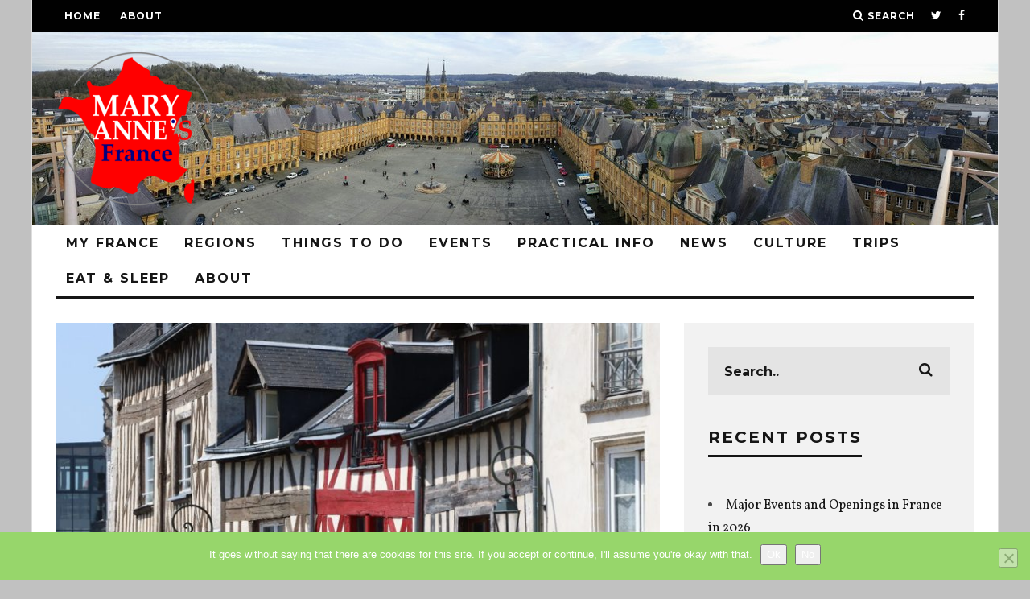

--- FILE ---
content_type: text/html; charset=UTF-8
request_url: https://maryannesfrance.com/my-france/joan-of-arc-canonised-100-years-ago/
body_size: 23760
content:
<!DOCTYPE html>
<!--[if lt IE 7]><html lang="en-GB" class="no-js lt-ie9 lt-ie8 lt-ie7"> <![endif]-->
<!--[if (IE 7)&!(IEMobile)]><html lang="en-GB" class="no-js lt-ie9 lt-ie8"><![endif]-->
<!--[if (IE 8)&!(IEMobile)]><html lang="en-GB" class="no-js lt-ie9"><![endif]-->
<!--[if gt IE 8]><!--> <html lang="en-GB" class="no-js"><!--<![endif]-->

	<head>

		<meta charset="utf-8">
		<!-- Google Chrome Frame for IE -->
		<!--[if IE]><meta http-equiv="X-UA-Compatible" content="IE=edge" /><![endif]-->
		<!-- mobile meta -->
                    <meta name="viewport" content="width=device-width, initial-scale=1.0"/>
        
		<link rel="pingback" href="https://maryannesfrance.com/xmlrpc.php">

		
		<!-- head extras -->
		<meta name='robots' content='index, follow, max-image-preview:large, max-snippet:-1, max-video-preview:-1' />

	<!-- This site is optimized with the Yoast SEO Premium plugin v26.6 (Yoast SEO v26.7) - https://yoast.com/wordpress/plugins/seo/ -->
	<title>Joan of Arc – canonised 101 years ago - Mary Anne&#039;s France</title>
	<meta name="description" content="Joan of Arc was canonised 100 years ago on May 16, 1919, The Maid of Orléans led the French against the English forces, was subject to a corrupt trial and burnt at the stake." />
	<link rel="canonical" href="https://maryannesfrance.com/my-france/joan-of-arc-canonised-100-years-ago/" />
	<meta property="og:locale" content="en_GB" />
	<meta property="og:type" content="article" />
	<meta property="og:title" content="Joan of Arc – canonised 101 years ago" />
	<meta property="og:description" content="Joan of Arc was canonised 100 years ago on May 16, 1919, The Maid of Orléans led the French against the English forces, was subject to a corrupt trial and burnt at the stake." />
	<meta property="og:url" content="https://maryannesfrance.com/my-france/joan-of-arc-canonised-100-years-ago/" />
	<meta property="og:site_name" content="Mary Anne&#039;s France" />
	<meta property="article:publisher" content="https://www.facebook.com/pg/Mary-Annes-France-2305492623099588/posts/" />
	<meta property="article:published_time" content="2020-05-15T11:10:35+00:00" />
	<meta property="article:modified_time" content="2021-02-21T18:27:40+00:00" />
	<meta property="og:image" content="https://maryannesfrance.com/wp-content/uploads/2019/10/Orleans_6164_FDelong_CRTCentreValdeLoire-OIK.jpg" />
	<meta property="og:image:width" content="900" />
	<meta property="og:image:height" content="600" />
	<meta property="og:image:type" content="image/jpeg" />
	<meta name="author" content="Mary Anne" />
	<meta name="twitter:card" content="summary_large_image" />
	<meta name="twitter:label1" content="Written by" />
	<meta name="twitter:data1" content="Mary Anne" />
	<meta name="twitter:label2" content="Estimated reading time" />
	<meta name="twitter:data2" content="3 minutes" />
	<script type="application/ld+json" class="yoast-schema-graph">{"@context":"https://schema.org","@graph":[{"@type":"Article","@id":"https://maryannesfrance.com/my-france/joan-of-arc-canonised-100-years-ago/#article","isPartOf":{"@id":"https://maryannesfrance.com/my-france/joan-of-arc-canonised-100-years-ago/"},"author":{"name":"Mary Anne","@id":"https://maryannesfrance.com/#/schema/person/424b241c68e5af9077abe8929fda1e3d"},"headline":"Joan of Arc – canonised 101 years ago","datePublished":"2020-05-15T11:10:35+00:00","dateModified":"2021-02-21T18:27:40+00:00","mainEntityOfPage":{"@id":"https://maryannesfrance.com/my-france/joan-of-arc-canonised-100-years-ago/"},"wordCount":378,"commentCount":0,"image":{"@id":"https://maryannesfrance.com/my-france/joan-of-arc-canonised-100-years-ago/#primaryimage"},"thumbnailUrl":"https://maryannesfrance.com/wp-content/uploads/2019/10/Orleans_6164_FDelong_CRTCentreValdeLoire-OIK.jpg","keywords":["Joan of Arc"],"articleSection":["Culture","Loire Valley","My France"],"inLanguage":"en-GB","potentialAction":[{"@type":"CommentAction","name":"Comment","target":["https://maryannesfrance.com/my-france/joan-of-arc-canonised-100-years-ago/#respond"]}]},{"@type":"WebPage","@id":"https://maryannesfrance.com/my-france/joan-of-arc-canonised-100-years-ago/","url":"https://maryannesfrance.com/my-france/joan-of-arc-canonised-100-years-ago/","name":"Joan of Arc – canonised 101 years ago - Mary Anne&#039;s France","isPartOf":{"@id":"https://maryannesfrance.com/#website"},"primaryImageOfPage":{"@id":"https://maryannesfrance.com/my-france/joan-of-arc-canonised-100-years-ago/#primaryimage"},"image":{"@id":"https://maryannesfrance.com/my-france/joan-of-arc-canonised-100-years-ago/#primaryimage"},"thumbnailUrl":"https://maryannesfrance.com/wp-content/uploads/2019/10/Orleans_6164_FDelong_CRTCentreValdeLoire-OIK.jpg","datePublished":"2020-05-15T11:10:35+00:00","dateModified":"2021-02-21T18:27:40+00:00","author":{"@id":"https://maryannesfrance.com/#/schema/person/424b241c68e5af9077abe8929fda1e3d"},"description":"Joan of Arc was canonised 100 years ago on May 16, 1919, The Maid of Orléans led the French against the English forces, was subject to a corrupt trial and burnt at the stake.","breadcrumb":{"@id":"https://maryannesfrance.com/my-france/joan-of-arc-canonised-100-years-ago/#breadcrumb"},"inLanguage":"en-GB","potentialAction":[{"@type":"ReadAction","target":["https://maryannesfrance.com/my-france/joan-of-arc-canonised-100-years-ago/"]}]},{"@type":"ImageObject","inLanguage":"en-GB","@id":"https://maryannesfrance.com/my-france/joan-of-arc-canonised-100-years-ago/#primaryimage","url":"https://maryannesfrance.com/wp-content/uploads/2019/10/Orleans_6164_FDelong_CRTCentreValdeLoire-OIK.jpg","contentUrl":"https://maryannesfrance.com/wp-content/uploads/2019/10/Orleans_6164_FDelong_CRTCentreValdeLoire-OIK.jpg","width":900,"height":600,"caption":"Renaissance houses © F. Delong - CRT Centre-Val de Loire"},{"@type":"BreadcrumbList","@id":"https://maryannesfrance.com/my-france/joan-of-arc-canonised-100-years-ago/#breadcrumb","itemListElement":[{"@type":"ListItem","position":1,"name":"Home","item":"https://maryannesfrance.com/"},{"@type":"ListItem","position":2,"name":"Joan of Arc – canonised 101 years ago"}]},{"@type":"WebSite","@id":"https://maryannesfrance.com/#website","url":"https://maryannesfrance.com/","name":"Mary Anne&#039;s France","description":"France made simple","potentialAction":[{"@type":"SearchAction","target":{"@type":"EntryPoint","urlTemplate":"https://maryannesfrance.com/?s={search_term_string}"},"query-input":{"@type":"PropertyValueSpecification","valueRequired":true,"valueName":"search_term_string"}}],"inLanguage":"en-GB"},{"@type":"Person","@id":"https://maryannesfrance.com/#/schema/person/424b241c68e5af9077abe8929fda1e3d","name":"Mary Anne","image":{"@type":"ImageObject","inLanguage":"en-GB","@id":"https://maryannesfrance.com/#/schema/person/image/","url":"https://secure.gravatar.com/avatar/63ceab14a198556759ac3c64bac42a73a9d523f842e0c313477d0687dd2b72b1?s=96&d=mm&r=g","contentUrl":"https://secure.gravatar.com/avatar/63ceab14a198556759ac3c64bac42a73a9d523f842e0c313477d0687dd2b72b1?s=96&d=mm&r=g","caption":"Mary Anne"},"url":"https://maryannesfrance.com/author/maryanne/"}]}</script>
	<!-- / Yoast SEO Premium plugin. -->


<link rel='dns-prefetch' href='//www.googletagmanager.com' />
<link rel='dns-prefetch' href='//fonts.googleapis.com' />
<link rel="alternate" type="application/rss+xml" title="Mary Anne&#039;s France &raquo; Feed" href="https://maryannesfrance.com/feed/" />
<link rel="alternate" type="application/rss+xml" title="Mary Anne&#039;s France &raquo; Comments Feed" href="https://maryannesfrance.com/comments/feed/" />
<link rel="alternate" type="application/rss+xml" title="Mary Anne&#039;s France &raquo; Joan of Arc – canonised 101 years ago Comments Feed" href="https://maryannesfrance.com/my-france/joan-of-arc-canonised-100-years-ago/feed/" />
<link rel="alternate" title="oEmbed (JSON)" type="application/json+oembed" href="https://maryannesfrance.com/wp-json/oembed/1.0/embed?url=https%3A%2F%2Fmaryannesfrance.com%2Fmy-france%2Fjoan-of-arc-canonised-100-years-ago%2F" />
<link rel="alternate" title="oEmbed (XML)" type="text/xml+oembed" href="https://maryannesfrance.com/wp-json/oembed/1.0/embed?url=https%3A%2F%2Fmaryannesfrance.com%2Fmy-france%2Fjoan-of-arc-canonised-100-years-ago%2F&#038;format=xml" />
		<style>
			.lazyload,
			.lazyloading {
				max-width: 100%;
			}
		</style>
		<style id='wp-img-auto-sizes-contain-inline-css' type='text/css'>
img:is([sizes=auto i],[sizes^="auto," i]){contain-intrinsic-size:3000px 1500px}
/*# sourceURL=wp-img-auto-sizes-contain-inline-css */
</style>
<style id='wp-emoji-styles-inline-css' type='text/css'>

	img.wp-smiley, img.emoji {
		display: inline !important;
		border: none !important;
		box-shadow: none !important;
		height: 1em !important;
		width: 1em !important;
		margin: 0 0.07em !important;
		vertical-align: -0.1em !important;
		background: none !important;
		padding: 0 !important;
	}
/*# sourceURL=wp-emoji-styles-inline-css */
</style>
<style id='wp-block-library-inline-css' type='text/css'>
:root{--wp-block-synced-color:#7a00df;--wp-block-synced-color--rgb:122,0,223;--wp-bound-block-color:var(--wp-block-synced-color);--wp-editor-canvas-background:#ddd;--wp-admin-theme-color:#007cba;--wp-admin-theme-color--rgb:0,124,186;--wp-admin-theme-color-darker-10:#006ba1;--wp-admin-theme-color-darker-10--rgb:0,107,160.5;--wp-admin-theme-color-darker-20:#005a87;--wp-admin-theme-color-darker-20--rgb:0,90,135;--wp-admin-border-width-focus:2px}@media (min-resolution:192dpi){:root{--wp-admin-border-width-focus:1.5px}}.wp-element-button{cursor:pointer}:root .has-very-light-gray-background-color{background-color:#eee}:root .has-very-dark-gray-background-color{background-color:#313131}:root .has-very-light-gray-color{color:#eee}:root .has-very-dark-gray-color{color:#313131}:root .has-vivid-green-cyan-to-vivid-cyan-blue-gradient-background{background:linear-gradient(135deg,#00d084,#0693e3)}:root .has-purple-crush-gradient-background{background:linear-gradient(135deg,#34e2e4,#4721fb 50%,#ab1dfe)}:root .has-hazy-dawn-gradient-background{background:linear-gradient(135deg,#faaca8,#dad0ec)}:root .has-subdued-olive-gradient-background{background:linear-gradient(135deg,#fafae1,#67a671)}:root .has-atomic-cream-gradient-background{background:linear-gradient(135deg,#fdd79a,#004a59)}:root .has-nightshade-gradient-background{background:linear-gradient(135deg,#330968,#31cdcf)}:root .has-midnight-gradient-background{background:linear-gradient(135deg,#020381,#2874fc)}:root{--wp--preset--font-size--normal:16px;--wp--preset--font-size--huge:42px}.has-regular-font-size{font-size:1em}.has-larger-font-size{font-size:2.625em}.has-normal-font-size{font-size:var(--wp--preset--font-size--normal)}.has-huge-font-size{font-size:var(--wp--preset--font-size--huge)}.has-text-align-center{text-align:center}.has-text-align-left{text-align:left}.has-text-align-right{text-align:right}.has-fit-text{white-space:nowrap!important}#end-resizable-editor-section{display:none}.aligncenter{clear:both}.items-justified-left{justify-content:flex-start}.items-justified-center{justify-content:center}.items-justified-right{justify-content:flex-end}.items-justified-space-between{justify-content:space-between}.screen-reader-text{border:0;clip-path:inset(50%);height:1px;margin:-1px;overflow:hidden;padding:0;position:absolute;width:1px;word-wrap:normal!important}.screen-reader-text:focus{background-color:#ddd;clip-path:none;color:#444;display:block;font-size:1em;height:auto;left:5px;line-height:normal;padding:15px 23px 14px;text-decoration:none;top:5px;width:auto;z-index:100000}html :where(.has-border-color){border-style:solid}html :where([style*=border-top-color]){border-top-style:solid}html :where([style*=border-right-color]){border-right-style:solid}html :where([style*=border-bottom-color]){border-bottom-style:solid}html :where([style*=border-left-color]){border-left-style:solid}html :where([style*=border-width]){border-style:solid}html :where([style*=border-top-width]){border-top-style:solid}html :where([style*=border-right-width]){border-right-style:solid}html :where([style*=border-bottom-width]){border-bottom-style:solid}html :where([style*=border-left-width]){border-left-style:solid}html :where(img[class*=wp-image-]){height:auto;max-width:100%}:where(figure){margin:0 0 1em}html :where(.is-position-sticky){--wp-admin--admin-bar--position-offset:var(--wp-admin--admin-bar--height,0px)}@media screen and (max-width:600px){html :where(.is-position-sticky){--wp-admin--admin-bar--position-offset:0px}}

/*# sourceURL=wp-block-library-inline-css */
</style><style id='wp-block-heading-inline-css' type='text/css'>
h1:where(.wp-block-heading).has-background,h2:where(.wp-block-heading).has-background,h3:where(.wp-block-heading).has-background,h4:where(.wp-block-heading).has-background,h5:where(.wp-block-heading).has-background,h6:where(.wp-block-heading).has-background{padding:1.25em 2.375em}h1.has-text-align-left[style*=writing-mode]:where([style*=vertical-lr]),h1.has-text-align-right[style*=writing-mode]:where([style*=vertical-rl]),h2.has-text-align-left[style*=writing-mode]:where([style*=vertical-lr]),h2.has-text-align-right[style*=writing-mode]:where([style*=vertical-rl]),h3.has-text-align-left[style*=writing-mode]:where([style*=vertical-lr]),h3.has-text-align-right[style*=writing-mode]:where([style*=vertical-rl]),h4.has-text-align-left[style*=writing-mode]:where([style*=vertical-lr]),h4.has-text-align-right[style*=writing-mode]:where([style*=vertical-rl]),h5.has-text-align-left[style*=writing-mode]:where([style*=vertical-lr]),h5.has-text-align-right[style*=writing-mode]:where([style*=vertical-rl]),h6.has-text-align-left[style*=writing-mode]:where([style*=vertical-lr]),h6.has-text-align-right[style*=writing-mode]:where([style*=vertical-rl]){rotate:180deg}
/*# sourceURL=https://maryannesfrance.com/wp-includes/blocks/heading/style.min.css */
</style>
<style id='wp-block-image-inline-css' type='text/css'>
.wp-block-image>a,.wp-block-image>figure>a{display:inline-block}.wp-block-image img{box-sizing:border-box;height:auto;max-width:100%;vertical-align:bottom}@media not (prefers-reduced-motion){.wp-block-image img.hide{visibility:hidden}.wp-block-image img.show{animation:show-content-image .4s}}.wp-block-image[style*=border-radius] img,.wp-block-image[style*=border-radius]>a{border-radius:inherit}.wp-block-image.has-custom-border img{box-sizing:border-box}.wp-block-image.aligncenter{text-align:center}.wp-block-image.alignfull>a,.wp-block-image.alignwide>a{width:100%}.wp-block-image.alignfull img,.wp-block-image.alignwide img{height:auto;width:100%}.wp-block-image .aligncenter,.wp-block-image .alignleft,.wp-block-image .alignright,.wp-block-image.aligncenter,.wp-block-image.alignleft,.wp-block-image.alignright{display:table}.wp-block-image .aligncenter>figcaption,.wp-block-image .alignleft>figcaption,.wp-block-image .alignright>figcaption,.wp-block-image.aligncenter>figcaption,.wp-block-image.alignleft>figcaption,.wp-block-image.alignright>figcaption{caption-side:bottom;display:table-caption}.wp-block-image .alignleft{float:left;margin:.5em 1em .5em 0}.wp-block-image .alignright{float:right;margin:.5em 0 .5em 1em}.wp-block-image .aligncenter{margin-left:auto;margin-right:auto}.wp-block-image :where(figcaption){margin-bottom:1em;margin-top:.5em}.wp-block-image.is-style-circle-mask img{border-radius:9999px}@supports ((-webkit-mask-image:none) or (mask-image:none)) or (-webkit-mask-image:none){.wp-block-image.is-style-circle-mask img{border-radius:0;-webkit-mask-image:url('data:image/svg+xml;utf8,<svg viewBox="0 0 100 100" xmlns="http://www.w3.org/2000/svg"><circle cx="50" cy="50" r="50"/></svg>');mask-image:url('data:image/svg+xml;utf8,<svg viewBox="0 0 100 100" xmlns="http://www.w3.org/2000/svg"><circle cx="50" cy="50" r="50"/></svg>');mask-mode:alpha;-webkit-mask-position:center;mask-position:center;-webkit-mask-repeat:no-repeat;mask-repeat:no-repeat;-webkit-mask-size:contain;mask-size:contain}}:root :where(.wp-block-image.is-style-rounded img,.wp-block-image .is-style-rounded img){border-radius:9999px}.wp-block-image figure{margin:0}.wp-lightbox-container{display:flex;flex-direction:column;position:relative}.wp-lightbox-container img{cursor:zoom-in}.wp-lightbox-container img:hover+button{opacity:1}.wp-lightbox-container button{align-items:center;backdrop-filter:blur(16px) saturate(180%);background-color:#5a5a5a40;border:none;border-radius:4px;cursor:zoom-in;display:flex;height:20px;justify-content:center;opacity:0;padding:0;position:absolute;right:16px;text-align:center;top:16px;width:20px;z-index:100}@media not (prefers-reduced-motion){.wp-lightbox-container button{transition:opacity .2s ease}}.wp-lightbox-container button:focus-visible{outline:3px auto #5a5a5a40;outline:3px auto -webkit-focus-ring-color;outline-offset:3px}.wp-lightbox-container button:hover{cursor:pointer;opacity:1}.wp-lightbox-container button:focus{opacity:1}.wp-lightbox-container button:focus,.wp-lightbox-container button:hover,.wp-lightbox-container button:not(:hover):not(:active):not(.has-background){background-color:#5a5a5a40;border:none}.wp-lightbox-overlay{box-sizing:border-box;cursor:zoom-out;height:100vh;left:0;overflow:hidden;position:fixed;top:0;visibility:hidden;width:100%;z-index:100000}.wp-lightbox-overlay .close-button{align-items:center;cursor:pointer;display:flex;justify-content:center;min-height:40px;min-width:40px;padding:0;position:absolute;right:calc(env(safe-area-inset-right) + 16px);top:calc(env(safe-area-inset-top) + 16px);z-index:5000000}.wp-lightbox-overlay .close-button:focus,.wp-lightbox-overlay .close-button:hover,.wp-lightbox-overlay .close-button:not(:hover):not(:active):not(.has-background){background:none;border:none}.wp-lightbox-overlay .lightbox-image-container{height:var(--wp--lightbox-container-height);left:50%;overflow:hidden;position:absolute;top:50%;transform:translate(-50%,-50%);transform-origin:top left;width:var(--wp--lightbox-container-width);z-index:9999999999}.wp-lightbox-overlay .wp-block-image{align-items:center;box-sizing:border-box;display:flex;height:100%;justify-content:center;margin:0;position:relative;transform-origin:0 0;width:100%;z-index:3000000}.wp-lightbox-overlay .wp-block-image img{height:var(--wp--lightbox-image-height);min-height:var(--wp--lightbox-image-height);min-width:var(--wp--lightbox-image-width);width:var(--wp--lightbox-image-width)}.wp-lightbox-overlay .wp-block-image figcaption{display:none}.wp-lightbox-overlay button{background:none;border:none}.wp-lightbox-overlay .scrim{background-color:#fff;height:100%;opacity:.9;position:absolute;width:100%;z-index:2000000}.wp-lightbox-overlay.active{visibility:visible}@media not (prefers-reduced-motion){.wp-lightbox-overlay.active{animation:turn-on-visibility .25s both}.wp-lightbox-overlay.active img{animation:turn-on-visibility .35s both}.wp-lightbox-overlay.show-closing-animation:not(.active){animation:turn-off-visibility .35s both}.wp-lightbox-overlay.show-closing-animation:not(.active) img{animation:turn-off-visibility .25s both}.wp-lightbox-overlay.zoom.active{animation:none;opacity:1;visibility:visible}.wp-lightbox-overlay.zoom.active .lightbox-image-container{animation:lightbox-zoom-in .4s}.wp-lightbox-overlay.zoom.active .lightbox-image-container img{animation:none}.wp-lightbox-overlay.zoom.active .scrim{animation:turn-on-visibility .4s forwards}.wp-lightbox-overlay.zoom.show-closing-animation:not(.active){animation:none}.wp-lightbox-overlay.zoom.show-closing-animation:not(.active) .lightbox-image-container{animation:lightbox-zoom-out .4s}.wp-lightbox-overlay.zoom.show-closing-animation:not(.active) .lightbox-image-container img{animation:none}.wp-lightbox-overlay.zoom.show-closing-animation:not(.active) .scrim{animation:turn-off-visibility .4s forwards}}@keyframes show-content-image{0%{visibility:hidden}99%{visibility:hidden}to{visibility:visible}}@keyframes turn-on-visibility{0%{opacity:0}to{opacity:1}}@keyframes turn-off-visibility{0%{opacity:1;visibility:visible}99%{opacity:0;visibility:visible}to{opacity:0;visibility:hidden}}@keyframes lightbox-zoom-in{0%{transform:translate(calc((-100vw + var(--wp--lightbox-scrollbar-width))/2 + var(--wp--lightbox-initial-left-position)),calc(-50vh + var(--wp--lightbox-initial-top-position))) scale(var(--wp--lightbox-scale))}to{transform:translate(-50%,-50%) scale(1)}}@keyframes lightbox-zoom-out{0%{transform:translate(-50%,-50%) scale(1);visibility:visible}99%{visibility:visible}to{transform:translate(calc((-100vw + var(--wp--lightbox-scrollbar-width))/2 + var(--wp--lightbox-initial-left-position)),calc(-50vh + var(--wp--lightbox-initial-top-position))) scale(var(--wp--lightbox-scale));visibility:hidden}}
/*# sourceURL=https://maryannesfrance.com/wp-includes/blocks/image/style.min.css */
</style>
<style id='wp-block-paragraph-inline-css' type='text/css'>
.is-small-text{font-size:.875em}.is-regular-text{font-size:1em}.is-large-text{font-size:2.25em}.is-larger-text{font-size:3em}.has-drop-cap:not(:focus):first-letter{float:left;font-size:8.4em;font-style:normal;font-weight:100;line-height:.68;margin:.05em .1em 0 0;text-transform:uppercase}body.rtl .has-drop-cap:not(:focus):first-letter{float:none;margin-left:.1em}p.has-drop-cap.has-background{overflow:hidden}:root :where(p.has-background){padding:1.25em 2.375em}:where(p.has-text-color:not(.has-link-color)) a{color:inherit}p.has-text-align-left[style*="writing-mode:vertical-lr"],p.has-text-align-right[style*="writing-mode:vertical-rl"]{rotate:180deg}
/*# sourceURL=https://maryannesfrance.com/wp-includes/blocks/paragraph/style.min.css */
</style>
<style id='global-styles-inline-css' type='text/css'>
:root{--wp--preset--aspect-ratio--square: 1;--wp--preset--aspect-ratio--4-3: 4/3;--wp--preset--aspect-ratio--3-4: 3/4;--wp--preset--aspect-ratio--3-2: 3/2;--wp--preset--aspect-ratio--2-3: 2/3;--wp--preset--aspect-ratio--16-9: 16/9;--wp--preset--aspect-ratio--9-16: 9/16;--wp--preset--color--black: #000000;--wp--preset--color--cyan-bluish-gray: #abb8c3;--wp--preset--color--white: #ffffff;--wp--preset--color--pale-pink: #f78da7;--wp--preset--color--vivid-red: #cf2e2e;--wp--preset--color--luminous-vivid-orange: #ff6900;--wp--preset--color--luminous-vivid-amber: #fcb900;--wp--preset--color--light-green-cyan: #7bdcb5;--wp--preset--color--vivid-green-cyan: #00d084;--wp--preset--color--pale-cyan-blue: #8ed1fc;--wp--preset--color--vivid-cyan-blue: #0693e3;--wp--preset--color--vivid-purple: #9b51e0;--wp--preset--gradient--vivid-cyan-blue-to-vivid-purple: linear-gradient(135deg,rgb(6,147,227) 0%,rgb(155,81,224) 100%);--wp--preset--gradient--light-green-cyan-to-vivid-green-cyan: linear-gradient(135deg,rgb(122,220,180) 0%,rgb(0,208,130) 100%);--wp--preset--gradient--luminous-vivid-amber-to-luminous-vivid-orange: linear-gradient(135deg,rgb(252,185,0) 0%,rgb(255,105,0) 100%);--wp--preset--gradient--luminous-vivid-orange-to-vivid-red: linear-gradient(135deg,rgb(255,105,0) 0%,rgb(207,46,46) 100%);--wp--preset--gradient--very-light-gray-to-cyan-bluish-gray: linear-gradient(135deg,rgb(238,238,238) 0%,rgb(169,184,195) 100%);--wp--preset--gradient--cool-to-warm-spectrum: linear-gradient(135deg,rgb(74,234,220) 0%,rgb(151,120,209) 20%,rgb(207,42,186) 40%,rgb(238,44,130) 60%,rgb(251,105,98) 80%,rgb(254,248,76) 100%);--wp--preset--gradient--blush-light-purple: linear-gradient(135deg,rgb(255,206,236) 0%,rgb(152,150,240) 100%);--wp--preset--gradient--blush-bordeaux: linear-gradient(135deg,rgb(254,205,165) 0%,rgb(254,45,45) 50%,rgb(107,0,62) 100%);--wp--preset--gradient--luminous-dusk: linear-gradient(135deg,rgb(255,203,112) 0%,rgb(199,81,192) 50%,rgb(65,88,208) 100%);--wp--preset--gradient--pale-ocean: linear-gradient(135deg,rgb(255,245,203) 0%,rgb(182,227,212) 50%,rgb(51,167,181) 100%);--wp--preset--gradient--electric-grass: linear-gradient(135deg,rgb(202,248,128) 0%,rgb(113,206,126) 100%);--wp--preset--gradient--midnight: linear-gradient(135deg,rgb(2,3,129) 0%,rgb(40,116,252) 100%);--wp--preset--font-size--small: 13px;--wp--preset--font-size--medium: 20px;--wp--preset--font-size--large: 36px;--wp--preset--font-size--x-large: 42px;--wp--preset--spacing--20: 0.44rem;--wp--preset--spacing--30: 0.67rem;--wp--preset--spacing--40: 1rem;--wp--preset--spacing--50: 1.5rem;--wp--preset--spacing--60: 2.25rem;--wp--preset--spacing--70: 3.38rem;--wp--preset--spacing--80: 5.06rem;--wp--preset--shadow--natural: 6px 6px 9px rgba(0, 0, 0, 0.2);--wp--preset--shadow--deep: 12px 12px 50px rgba(0, 0, 0, 0.4);--wp--preset--shadow--sharp: 6px 6px 0px rgba(0, 0, 0, 0.2);--wp--preset--shadow--outlined: 6px 6px 0px -3px rgb(255, 255, 255), 6px 6px rgb(0, 0, 0);--wp--preset--shadow--crisp: 6px 6px 0px rgb(0, 0, 0);}:where(.is-layout-flex){gap: 0.5em;}:where(.is-layout-grid){gap: 0.5em;}body .is-layout-flex{display: flex;}.is-layout-flex{flex-wrap: wrap;align-items: center;}.is-layout-flex > :is(*, div){margin: 0;}body .is-layout-grid{display: grid;}.is-layout-grid > :is(*, div){margin: 0;}:where(.wp-block-columns.is-layout-flex){gap: 2em;}:where(.wp-block-columns.is-layout-grid){gap: 2em;}:where(.wp-block-post-template.is-layout-flex){gap: 1.25em;}:where(.wp-block-post-template.is-layout-grid){gap: 1.25em;}.has-black-color{color: var(--wp--preset--color--black) !important;}.has-cyan-bluish-gray-color{color: var(--wp--preset--color--cyan-bluish-gray) !important;}.has-white-color{color: var(--wp--preset--color--white) !important;}.has-pale-pink-color{color: var(--wp--preset--color--pale-pink) !important;}.has-vivid-red-color{color: var(--wp--preset--color--vivid-red) !important;}.has-luminous-vivid-orange-color{color: var(--wp--preset--color--luminous-vivid-orange) !important;}.has-luminous-vivid-amber-color{color: var(--wp--preset--color--luminous-vivid-amber) !important;}.has-light-green-cyan-color{color: var(--wp--preset--color--light-green-cyan) !important;}.has-vivid-green-cyan-color{color: var(--wp--preset--color--vivid-green-cyan) !important;}.has-pale-cyan-blue-color{color: var(--wp--preset--color--pale-cyan-blue) !important;}.has-vivid-cyan-blue-color{color: var(--wp--preset--color--vivid-cyan-blue) !important;}.has-vivid-purple-color{color: var(--wp--preset--color--vivid-purple) !important;}.has-black-background-color{background-color: var(--wp--preset--color--black) !important;}.has-cyan-bluish-gray-background-color{background-color: var(--wp--preset--color--cyan-bluish-gray) !important;}.has-white-background-color{background-color: var(--wp--preset--color--white) !important;}.has-pale-pink-background-color{background-color: var(--wp--preset--color--pale-pink) !important;}.has-vivid-red-background-color{background-color: var(--wp--preset--color--vivid-red) !important;}.has-luminous-vivid-orange-background-color{background-color: var(--wp--preset--color--luminous-vivid-orange) !important;}.has-luminous-vivid-amber-background-color{background-color: var(--wp--preset--color--luminous-vivid-amber) !important;}.has-light-green-cyan-background-color{background-color: var(--wp--preset--color--light-green-cyan) !important;}.has-vivid-green-cyan-background-color{background-color: var(--wp--preset--color--vivid-green-cyan) !important;}.has-pale-cyan-blue-background-color{background-color: var(--wp--preset--color--pale-cyan-blue) !important;}.has-vivid-cyan-blue-background-color{background-color: var(--wp--preset--color--vivid-cyan-blue) !important;}.has-vivid-purple-background-color{background-color: var(--wp--preset--color--vivid-purple) !important;}.has-black-border-color{border-color: var(--wp--preset--color--black) !important;}.has-cyan-bluish-gray-border-color{border-color: var(--wp--preset--color--cyan-bluish-gray) !important;}.has-white-border-color{border-color: var(--wp--preset--color--white) !important;}.has-pale-pink-border-color{border-color: var(--wp--preset--color--pale-pink) !important;}.has-vivid-red-border-color{border-color: var(--wp--preset--color--vivid-red) !important;}.has-luminous-vivid-orange-border-color{border-color: var(--wp--preset--color--luminous-vivid-orange) !important;}.has-luminous-vivid-amber-border-color{border-color: var(--wp--preset--color--luminous-vivid-amber) !important;}.has-light-green-cyan-border-color{border-color: var(--wp--preset--color--light-green-cyan) !important;}.has-vivid-green-cyan-border-color{border-color: var(--wp--preset--color--vivid-green-cyan) !important;}.has-pale-cyan-blue-border-color{border-color: var(--wp--preset--color--pale-cyan-blue) !important;}.has-vivid-cyan-blue-border-color{border-color: var(--wp--preset--color--vivid-cyan-blue) !important;}.has-vivid-purple-border-color{border-color: var(--wp--preset--color--vivid-purple) !important;}.has-vivid-cyan-blue-to-vivid-purple-gradient-background{background: var(--wp--preset--gradient--vivid-cyan-blue-to-vivid-purple) !important;}.has-light-green-cyan-to-vivid-green-cyan-gradient-background{background: var(--wp--preset--gradient--light-green-cyan-to-vivid-green-cyan) !important;}.has-luminous-vivid-amber-to-luminous-vivid-orange-gradient-background{background: var(--wp--preset--gradient--luminous-vivid-amber-to-luminous-vivid-orange) !important;}.has-luminous-vivid-orange-to-vivid-red-gradient-background{background: var(--wp--preset--gradient--luminous-vivid-orange-to-vivid-red) !important;}.has-very-light-gray-to-cyan-bluish-gray-gradient-background{background: var(--wp--preset--gradient--very-light-gray-to-cyan-bluish-gray) !important;}.has-cool-to-warm-spectrum-gradient-background{background: var(--wp--preset--gradient--cool-to-warm-spectrum) !important;}.has-blush-light-purple-gradient-background{background: var(--wp--preset--gradient--blush-light-purple) !important;}.has-blush-bordeaux-gradient-background{background: var(--wp--preset--gradient--blush-bordeaux) !important;}.has-luminous-dusk-gradient-background{background: var(--wp--preset--gradient--luminous-dusk) !important;}.has-pale-ocean-gradient-background{background: var(--wp--preset--gradient--pale-ocean) !important;}.has-electric-grass-gradient-background{background: var(--wp--preset--gradient--electric-grass) !important;}.has-midnight-gradient-background{background: var(--wp--preset--gradient--midnight) !important;}.has-small-font-size{font-size: var(--wp--preset--font-size--small) !important;}.has-medium-font-size{font-size: var(--wp--preset--font-size--medium) !important;}.has-large-font-size{font-size: var(--wp--preset--font-size--large) !important;}.has-x-large-font-size{font-size: var(--wp--preset--font-size--x-large) !important;}
/*# sourceURL=global-styles-inline-css */
</style>

<style id='classic-theme-styles-inline-css' type='text/css'>
/*! This file is auto-generated */
.wp-block-button__link{color:#fff;background-color:#32373c;border-radius:9999px;box-shadow:none;text-decoration:none;padding:calc(.667em + 2px) calc(1.333em + 2px);font-size:1.125em}.wp-block-file__button{background:#32373c;color:#fff;text-decoration:none}
/*# sourceURL=/wp-includes/css/classic-themes.min.css */
</style>
<!-- <link rel='stylesheet' id='cookie-notice-front-css' href='https://maryannesfrance.com/wp-content/plugins/cookie-notice/css/front.min.css?ver=2.5.11' type='text/css' media='all' /> -->
<!-- <link rel='stylesheet' id='email-subscribers-css' href='https://maryannesfrance.com/wp-content/plugins/email-subscribers/lite/public/css/email-subscribers-public.css?ver=5.9.13' type='text/css' media='all' /> -->
<!-- <link rel='stylesheet' id='gdpr-css' href='https://maryannesfrance.com/wp-content/plugins/gdpr/dist/css/public.css?ver=2.1.2' type='text/css' media='all' /> -->
<!-- <link rel='stylesheet' id='cb-main-stylesheet-css' href='https://maryannesfrance.com/wp-content/themes/15zine/library/css/style.min.css?ver=3.2.2' type='text/css' media='all' /> -->
<link rel="stylesheet" type="text/css" href="//maryannesfrance.com/wp-content/cache/wpfc-minified/23ikuj7g/452d1.css" media="all"/>
<link rel='stylesheet' id='cb-font-stylesheet-css' href='//fonts.googleapis.com/css?family=Montserrat%3A400%2C700%7CVollkorn%3A400%2C700%2C400italic&#038;subset=latin%2Clatin-ext&#038;ver=3.2.2' type='text/css' media='all' />
<!--[if lt IE 10]>
<link rel='stylesheet' id='cb-ie-only-css' href='https://maryannesfrance.com/wp-content/themes/15zine/library/css/ie.css?ver=3.2.2' type='text/css' media='all' />
<![endif]-->
<script type="text/javascript" src="https://maryannesfrance.com/wp-includes/js/jquery/jquery.min.js?ver=3.7.1" id="jquery-core-js"></script>
<script type="text/javascript" src="https://maryannesfrance.com/wp-includes/js/jquery/jquery-migrate.min.js?ver=3.4.1" id="jquery-migrate-js"></script>
<script type="text/javascript" id="gdpr-js-extra">
/* <![CDATA[ */
var GDPR = {"ajaxurl":"https://maryannesfrance.com/wp-admin/admin-ajax.php","logouturl":"","i18n":{"aborting":"Aborting","logging_out":"You are being logged out.","continue":"Continue","cancel":"Cancel","ok":"OK","close_account":"Close your account?","close_account_warning":"Your account will be closed and all data will be permanently deleted and cannot be recovered. Are you sure?","are_you_sure":"Are you sure?","policy_disagree":"By disagreeing you will no longer have access to our site and will be logged out."},"is_user_logged_in":"","refresh":"1"};
//# sourceURL=gdpr-js-extra
/* ]]> */
</script>
<script type="text/javascript" src="https://maryannesfrance.com/wp-content/plugins/gdpr/dist/js/public.js?ver=2.1.2" id="gdpr-js"></script>

<!-- Google tag (gtag.js) snippet added by Site Kit -->
<!-- Google Analytics snippet added by Site Kit -->
<script type="text/javascript" src="https://www.googletagmanager.com/gtag/js?id=G-KGEG0W1YEV" id="google_gtagjs-js" async></script>
<script type="text/javascript" id="google_gtagjs-js-after">
/* <![CDATA[ */
window.dataLayer = window.dataLayer || [];function gtag(){dataLayer.push(arguments);}
gtag("set","linker",{"domains":["maryannesfrance.com"]});
gtag("js", new Date());
gtag("set", "developer_id.dZTNiMT", true);
gtag("config", "G-KGEG0W1YEV");
//# sourceURL=google_gtagjs-js-after
/* ]]> */
</script>
<script type="text/javascript" src="https://maryannesfrance.com/wp-content/themes/15zine/library/js/modernizr.custom.min.js?ver=2.6.2" id="cb-modernizr-js"></script>
<link rel="https://api.w.org/" href="https://maryannesfrance.com/wp-json/" /><link rel="alternate" title="JSON" type="application/json" href="https://maryannesfrance.com/wp-json/wp/v2/posts/2727" /><link rel="EditURI" type="application/rsd+xml" title="RSD" href="https://maryannesfrance.com/xmlrpc.php?rsd" />
<meta name="generator" content="WordPress 6.9" />
<link rel='shortlink' href='https://maryannesfrance.com/?p=2727' />
<meta name="generator" content="Site Kit by Google 1.170.0" />		<script>
			document.documentElement.className = document.documentElement.className.replace('no-js', 'js');
		</script>
				<style>
			.no-js img.lazyload {
				display: none;
			}

			figure.wp-block-image img.lazyloading {
				min-width: 150px;
			}

			.lazyload,
			.lazyloading {
				--smush-placeholder-width: 100px;
				--smush-placeholder-aspect-ratio: 1/1;
				width: var(--smush-image-width, var(--smush-placeholder-width)) !important;
				aspect-ratio: var(--smush-image-aspect-ratio, var(--smush-placeholder-aspect-ratio)) !important;
			}

						.lazyload, .lazyloading {
				opacity: 0;
			}

			.lazyloaded {
				opacity: 1;
				transition: opacity 400ms;
				transition-delay: 0ms;
			}

					</style>
		<style type="text/css">.combox{
    align-self: center;
    margin: 25px;
    border: solid 2px solid #a1a1a1;
    padding: 10px 40px; 
    background: #BF6D58;
    text-align: left;
    white-space: normal;
    font-family:inherit;
    width: 80%;
    border-radius: 20px;
    box-shadow: 5px 3px 1px 2px grey;
}
.greybox{
    align-self: center;
    margin: 25px;
    border: solid 2px solid #a1a1a1;
    padding: 10px 40px;
    background: #D9D9D9;
    width: 80%;
    border-radius: 20px;
    box-shadow: 0px 2px 7px 5px silver;
}

.greenbox{
    align-self: center;
    margin: 25px;
    border: solid 2px solid #a1a1a1;
    padding: 10px 40px;
    background: #D7F3BE;
    width: 80%;
    border-radius: 20px;
    box-shadow: 0px 2px 7px 5px silver;
}
.bluebox{
    align-self: center;
    margin: 25px;
    border: solid 2px solid #a1a1a1;
    padding: 10px 40px;
    background: #B4D9DF;
    width: 80%;
    border-radius: 20px;
    box-shadow: 0px 2px 7px 5px silver;
}
.magentabox{
    align-self: center;
    color: #fff;
    margin: 25px;
    border: solid 2px solid #a1a1a1;
    padding: 10px 40px;
    background: #9B0059;
    width: 80%;
    border-radius: 20px;
    box-shadow: 0px 2px 7px 5px silver;
}#cb-nav-bar .cb-mega-menu-columns .cb-sub-menu > li > a { color: #f2c231; } .cb-entry-content a {color:#1830a5; } .cb-entry-content a:visited {color:#63bdf9; } .cb-entry-content a:focus {color:#1e73be; }.cb-review-box .cb-bar .cb-overlay span { background: #f9db32; }.cb-review-box i { color: #f9db32; }.cb-meta-style-1 .cb-article-meta { background: rgba(0, 0, 0, 0.25); }.cb-module-block .cb-meta-style-2 img, .cb-module-block .cb-meta-style-4 img, .cb-grid-x .cb-grid-img img, .cb-grid-x .cb-grid-img .cb-fi-cover  { opacity: 0.75; }@media only screen and (min-width: 768px) {
                .cb-module-block .cb-meta-style-1:hover .cb-article-meta { background: rgba(0, 0, 0, 0.75); }
                .cb-module-block .cb-meta-style-2:hover img, .cb-module-block .cb-meta-style-4:hover img, .cb-grid-x .cb-grid-feature:hover img, .cb-grid-x .cb-grid-feature:hover .cb-fi-cover, .cb-slider li:hover img { opacity: 0.25; }
            }.cb-header { background-image: url(https://maryannesfrance.com/wp-content/uploads/2018/04/Charleville-Mézières-1.jpg); }@media only screen and (min-width: 1020px){ body { font-size: 16px; }}</style><!-- end custom css --><style type="text/css">body, #respond, .cb-font-body { font-family: 'Vollkorn', serif; } h1, h2, h3, h4, h5, h6, .cb-font-header, #bbp-user-navigation, .cb-byline{ font-family:'Montserrat', sans-serif; }</style><!-- Body BG --><style>@media only screen and (min-width: 1200px) { body, .cb-first-alp { background-color: #c1c1c1;} .cb-body-light .cb-post-wrap { background: #fff; } .cb-body-dark .cb-post-wrap { background: #161616; } }</style><style type="text/css">.recentcomments a{display:inline !important;padding:0 !important;margin:0 !important;}</style><style>.cb-mm-on #cb-nav-bar .cb-main-nav .menu-item-459:hover, .cb-mm-on #cb-nav-bar .cb-main-nav .menu-item-459:focus { background:# !important ; }
.cb-mm-on #cb-nav-bar .cb-main-nav .menu-item-459 .cb-big-menu { border-top-color: #; }
.cb-mm-on #cb-nav-bar .cb-main-nav .menu-item-631:hover, .cb-mm-on #cb-nav-bar .cb-main-nav .menu-item-631:focus { background:# !important ; }
.cb-mm-on #cb-nav-bar .cb-main-nav .menu-item-631 .cb-big-menu { border-top-color: #; }
.cb-mm-on #cb-nav-bar .cb-main-nav .menu-item-934:hover, .cb-mm-on #cb-nav-bar .cb-main-nav .menu-item-934:focus { background:# !important ; }
.cb-mm-on #cb-nav-bar .cb-main-nav .menu-item-934 .cb-big-menu { border-top-color: #; }
.cb-mm-on #cb-nav-bar .cb-main-nav .menu-item-5890:hover, .cb-mm-on #cb-nav-bar .cb-main-nav .menu-item-5890:focus { background:# !important ; }
.cb-mm-on #cb-nav-bar .cb-main-nav .menu-item-5890 .cb-big-menu { border-top-color: #; }
.cb-mm-on #cb-nav-bar .cb-main-nav .menu-item-635:hover, .cb-mm-on #cb-nav-bar .cb-main-nav .menu-item-635:focus { background:# !important ; }
.cb-mm-on #cb-nav-bar .cb-main-nav .menu-item-635 .cb-big-menu { border-top-color: #; }</style><link rel="icon" href="https://maryannesfrance.com/wp-content/uploads/2018/04/cropped-MAF-Logo-550-x-550-tight-32x32.png" sizes="32x32" />
<link rel="icon" href="https://maryannesfrance.com/wp-content/uploads/2018/04/cropped-MAF-Logo-550-x-550-tight-192x192.png" sizes="192x192" />
<link rel="apple-touch-icon" href="https://maryannesfrance.com/wp-content/uploads/2018/04/cropped-MAF-Logo-550-x-550-tight-180x180.png" />
<meta name="msapplication-TileImage" content="https://maryannesfrance.com/wp-content/uploads/2018/04/cropped-MAF-Logo-550-x-550-tight-270x270.png" />
		<style type="text/css" id="wp-custom-css">
			.Distable{
		width:90%;
		border-collapse:collapse;
	}
    .Distable th{
		padding:7px; border:#4e95f4 1px solid; background: #5993E3; font: bold;
    }
    #subhead {
		padding:7px; border:#4e95f4 1px solid; background: #8EB5EC; font: bold;
    }
	.Distable td{
		padding:7px; border:#4e95f4 1px solid;
	}
	/* provide some minimal visual accomodation for IE8 and below */
	.Distable tr{
		background: #b8d1f3;
	}
	/*  Define the background color for all the ODD background rows  */
	.Distable tr:nth-child(even){
		background: #b8d1f3;
	}
	/*  Define the background color for all the EVEN background rows  */
	.Distable tr:nth-child(odd){
		background: #dae5f4;
	}		</style>
				<!-- end head extras -->

	</head>

	<body class="wp-singular post-template-default single single-post postid-2727 single-format-standard wp-theme-15zine cookies-not-set  cb-sticky-mm  cb-tm-dark cb-body-light cb-menu-light cb-mm-dark cb-footer-dark   cb-m-sticky cb-sw-tm-box cb-sw-header-box cb-sw-menu-box cb-sw-footer-box  cb-box-light cb-menu-al-left  cb-fis-b-standard  cb-fis-tl-st-below">

		
		<div id="cb-outer-container">

			
				<div id="cb-top-menu" class="clearfix cb-font-header  wrap">
					<div class="wrap clearfix cb-site-padding cb-top-menu-wrap">

													<div class="cb-left-side cb-mob">

								<a href="#" id="cb-mob-open" class="cb-link"><i class="fa fa-bars"></i></a>
															</div>
						                        <ul class="cb-top-nav cb-left-side"><li id="menu-item-194" class="menu-item menu-item-type-custom menu-item-object-custom menu-item-home menu-item-194"><a href="http://maryannesfrance.com/">Home</a></li>
<li id="menu-item-195" class="menu-item menu-item-type-post_type menu-item-object-page menu-item-195"><a href="https://maryannesfrance.com/about/">About</a></li>
</ul>                                                <ul class="cb-top-nav cb-right-side"><li class="cb-icon-search cb-menu-icons-extra"><a href="#"  title="Search" id="cb-s-trigger-gen"><i class="fa fa-search"></i> <span class="cb-search-title">Search</span></a></li><li class="cb-menu-icons-extra cb-social-icons-extra"><a href="http://www.twitter.com/@maryannesfrance"  target="_blank"><i class="fa fa-twitter" aria-hidden="true"></i></a></li><li class="cb-menu-icons-extra cb-social-icons-extra"><a href="http://www.facebook.com/pg/Mary-Annes-France-2305492623099588/posts/"  target="_blank"><i class="fa fa-facebook" aria-hidden="true"></i></a></li></ul>					</div>
				</div>

				<div id="cb-mob-menu" class="cb-mob-menu">
					<div class="cb-mob-close-wrap">
						
						<a href="#" id="cb-mob-close" class="cb-link"><i class="fa cb-times"></i></a>
										    </div>

					<div class="cb-mob-menu-wrap">
						<ul id="cb-mob-ul" class="cb-mobile-nav cb-top-nav cb-mob-ul-show"><li class="menu-item menu-item-type-taxonomy menu-item-object-category current-post-ancestor current-menu-parent current-post-parent menu-item-459"><a href="https://maryannesfrance.com/category/my-france/" title="Blog">My France</a></li>
<li class="menu-item menu-item-type-post_type menu-item-object-page menu-item-has-children cb-has-children menu-item-1713"><a href="https://maryannesfrance.com/the-regions-of-france/">Regions</a>
<ul class="sub-menu">
	<li class="menu-item menu-item-type-post_type menu-item-object-page menu-item-249"><a href="https://maryannesfrance.com/the-regions-of-france/" title="&#8230; and explanation of new structure">Regions of France</a></li>
	<li class="menu-item menu-item-type-post_type menu-item-object-page menu-item-266"><a href="https://maryannesfrance.com/french-departments/">French Departments</a></li>
	<li class="menu-item menu-item-type-taxonomy menu-item-object-category menu-item-3812"><a href="https://maryannesfrance.com/category/practical-information/geography-of-france/coast/atlantic-coast/">Atlantic Coast</a></li>
	<li class="menu-item menu-item-type-taxonomy menu-item-object-category menu-item-2526"><a href="https://maryannesfrance.com/category/regions/aquitaine/">Aquitaine</a></li>
	<li class="menu-item menu-item-type-taxonomy menu-item-object-category menu-item-2527"><a href="https://maryannesfrance.com/category/regions/auvergne/">Auvergne</a></li>
	<li class="menu-item menu-item-type-taxonomy menu-item-object-category menu-item-2528"><a href="https://maryannesfrance.com/category/regions/burgundy/">Burgundy</a></li>
	<li class="menu-item menu-item-type-taxonomy menu-item-object-category menu-item-2720"><a href="https://maryannesfrance.com/category/regions/centre/">Centre-Val de Loire</a></li>
	<li class="menu-item menu-item-type-taxonomy menu-item-object-category menu-item-2529"><a href="https://maryannesfrance.com/category/regions/champagne-ardenne/">Champagne-Ardenne</a></li>
	<li class="menu-item menu-item-type-taxonomy menu-item-object-category menu-item-2530"><a href="https://maryannesfrance.com/category/regions/corse/">Corsica</a></li>
	<li class="menu-item menu-item-type-taxonomy menu-item-object-category current-post-ancestor current-menu-parent current-post-parent menu-item-5512"><a href="https://maryannesfrance.com/category/regions/loire-valley/">Loire Valley</a></li>
	<li class="menu-item menu-item-type-taxonomy menu-item-object-category menu-item-2531"><a href="https://maryannesfrance.com/category/regions/midi-pyrenees/">Midi-Pyrénées</a></li>
	<li class="menu-item menu-item-type-taxonomy menu-item-object-category menu-item-2532"><a href="https://maryannesfrance.com/category/regions/nord-pas-de-calais/">Nord Pas de Calais</a></li>
	<li class="menu-item menu-item-type-taxonomy menu-item-object-category menu-item-2533"><a href="https://maryannesfrance.com/category/regions/normandie/">Normandy</a></li>
	<li class="menu-item menu-item-type-taxonomy menu-item-object-category menu-item-2534"><a href="https://maryannesfrance.com/category/regions/paris/">Paris</a></li>
	<li class="menu-item menu-item-type-taxonomy menu-item-object-category menu-item-2535"><a href="https://maryannesfrance.com/category/regions/poitou-charentes/">Poitou-Charentes</a></li>
	<li class="menu-item menu-item-type-taxonomy menu-item-object-category menu-item-2536"><a href="https://maryannesfrance.com/category/regions/provence-alpes-cote-dazur/">Provence-Alpes-Côte d’Azur (PACA)</a></li>
</ul>
</li>
<li class="menu-item menu-item-type-post_type menu-item-object-page menu-item-has-children cb-has-children menu-item-95"><a href="https://maryannesfrance.com/things-to-do/">Things To Do</a>
<ul class="sub-menu">
	<li class="menu-item menu-item-type-taxonomy menu-item-object-category menu-item-has-children cb-has-children menu-item-636"><a href="https://maryannesfrance.com/category/things-to-do/attractions/">Attractions</a>
	<ul class="sub-menu">
		<li class="menu-item menu-item-type-taxonomy menu-item-object-category menu-item-639"><a href="https://maryannesfrance.com/category/things-to-do/attractions/battlefields-memorials/">Battlefields &amp; Memorials</a></li>
		<li class="menu-item menu-item-type-taxonomy menu-item-object-category menu-item-640"><a href="https://maryannesfrance.com/category/things-to-do/attractions/chateaux/">Chateaux</a></li>
		<li class="menu-item menu-item-type-taxonomy menu-item-object-category menu-item-643"><a href="https://maryannesfrance.com/category/things-to-do/attractions/museums-art-galleries/">Museums &amp; Art Galleries</a></li>
		<li class="menu-item menu-item-type-taxonomy menu-item-object-category menu-item-638"><a href="https://maryannesfrance.com/category/things-to-do/attractions/theme-parks/">Theme Parks</a></li>
	</ul>
</li>
	<li class="menu-item menu-item-type-taxonomy menu-item-object-category menu-item-has-children cb-has-children menu-item-3075"><a href="https://maryannesfrance.com/category/things-to-do/shopping/">Shopping</a>
	<ul class="sub-menu">
		<li class="menu-item menu-item-type-taxonomy menu-item-object-category menu-item-642"><a href="https://maryannesfrance.com/category/things-to-do/shopping/markets/">Markets</a></li>
		<li class="menu-item menu-item-type-taxonomy menu-item-object-category menu-item-641"><a href="https://maryannesfrance.com/category/things-to-do/shopping/christmas-markets/">Christmas Markets</a></li>
	</ul>
</li>
	<li class="menu-item menu-item-type-taxonomy menu-item-object-category menu-item-has-children cb-has-children menu-item-649"><a href="https://maryannesfrance.com/category/things-to-do/outdoor-life/">Outdoor Life</a>
	<ul class="sub-menu">
		<li class="menu-item menu-item-type-taxonomy menu-item-object-category menu-item-637"><a href="https://maryannesfrance.com/category/things-to-do/outdoor-life/cruises-canals/">Cruises/Canals</a></li>
		<li class="menu-item menu-item-type-taxonomy menu-item-object-category menu-item-651"><a href="https://maryannesfrance.com/category/things-to-do/outdoor-life/walking-cycling/">Walking &amp; Cycling</a></li>
		<li class="menu-item menu-item-type-taxonomy menu-item-object-category menu-item-2002"><a href="https://maryannesfrance.com/category/things-to-do/outdoor-life/skiing/">Skiing</a></li>
	</ul>
</li>
	<li class="menu-item menu-item-type-taxonomy menu-item-object-category menu-item-2721"><a href="https://maryannesfrance.com/category/things-to-do/towns-cities/">Towns &amp; Cities</a></li>
</ul>
</li>
<li class="menu-item menu-item-type-taxonomy menu-item-object-category menu-item-631"><a href="https://maryannesfrance.com/category/events/">Events</a></li>
<li class="menu-item menu-item-type-taxonomy menu-item-object-category menu-item-has-children cb-has-children menu-item-934"><a href="https://maryannesfrance.com/category/practical-information/">Practical Info</a>
<ul class="sub-menu">
	<li class="menu-item menu-item-type-taxonomy menu-item-object-category menu-item-935"><a href="https://maryannesfrance.com/category/practical-information/travel-to-around-france/">Travel to &amp; around France</a></li>
	<li class="menu-item menu-item-type-taxonomy menu-item-object-category menu-item-has-children cb-has-children menu-item-2200"><a href="https://maryannesfrance.com/category/practical-information/geography-of-france/">Geography of France</a>
	<ul class="sub-menu">
		<li class="menu-item menu-item-type-taxonomy menu-item-object-category menu-item-2537"><a href="https://maryannesfrance.com/category/practical-information/geography-of-france/coast/">Coast</a></li>
		<li class="menu-item menu-item-type-taxonomy menu-item-object-category menu-item-has-children cb-has-children menu-item-2538"><a href="https://maryannesfrance.com/category/practical-information/geography-of-france/countryside/">Countryside</a>
		<ul class="sub-menu">
			<li class="menu-item menu-item-type-taxonomy menu-item-object-category menu-item-2539"><a href="https://maryannesfrance.com/category/practical-information/geography-of-france/countryside/villages/">Villages</a></li>
		</ul>
</li>
	</ul>
</li>
</ul>
</li>
<li class="menu-item menu-item-type-taxonomy menu-item-object-category menu-item-5890"><a href="https://maryannesfrance.com/category/news/">News</a></li>
<li class="menu-item menu-item-type-taxonomy menu-item-object-category current-post-ancestor current-menu-parent current-post-parent menu-item-has-children cb-has-children menu-item-3492"><a href="https://maryannesfrance.com/category/culture/">Culture</a>
<ul class="sub-menu">
	<li class="menu-item menu-item-type-taxonomy menu-item-object-category menu-item-1256"><a href="https://maryannesfrance.com/category/culture/gastronomy/">Gastronomy</a></li>
</ul>
</li>
<li class="menu-item menu-item-type-post_type menu-item-object-page menu-item-475"><a href="https://maryannesfrance.com/trips/" title="Itineraries">Trips</a></li>
<li class="menu-item menu-item-type-taxonomy menu-item-object-category menu-item-has-children cb-has-children menu-item-635"><a href="https://maryannesfrance.com/category/eat-sleep/">Eat &amp; Sleep</a>
<ul class="sub-menu">
	<li class="menu-item menu-item-type-taxonomy menu-item-object-category menu-item-628"><a href="https://maryannesfrance.com/category/eat-sleep/accommodation/">Accommodation</a></li>
	<li class="menu-item menu-item-type-taxonomy menu-item-object-category menu-item-629"><a href="https://maryannesfrance.com/category/eat-sleep/restaurants/">Restaurants</a></li>
</ul>
</li>
<li class="menu-item menu-item-type-post_type menu-item-object-page menu-item-8619"><a href="https://maryannesfrance.com/about/">About</a></li>
</ul>											</div>

				</div>
			
			<div id="cb-container" class="clearfix" >
									<header id="cb-header" class="cb-header  wrap">

					    <div id="cb-logo-box" class="cb-logo-left wrap">
	                    	                <div id="logo">
                                        <a href="https://maryannesfrance.com">
                        <img data-src="https://maryannesfrance.com/wp-content/uploads/2018/04/MAF-Logo-200-x-200-tight.png" alt="Mary Anne&#039;s France"  src="[data-uri]" class="lazyload" style="--smush-placeholder-width: 200px; --smush-placeholder-aspect-ratio: 200/200;">
                    </a>
                                    </div>
            	                        	                    </div>

					</header>
				
				<div id="cb-menu-search" class="cb-s-modal cb-modal"><div class="cb-close-m cb-ta-right"><i class="fa cb-times"></i></div><div class="cb-s-modal-inner cb-pre-load cb-light-loader cb-modal-inner cb-font-header cb-mega-three cb-mega-posts clearfix"><form method="get" class="cb-search" action="https://maryannesfrance.com/">

    <input type="text" class="cb-search-field cb-font-header" placeholder="Search.." value="" name="s" title="" autocomplete="off">
    <button class="cb-search-submit" type="submit" value=""><i class="fa fa-search"></i></button>
    
</form><div id="cb-s-results"></div></div></div>				
									 <nav id="cb-nav-bar" class="clearfix  wrap">
					 	<div class="cb-nav-bar-wrap cb-site-padding clearfix cb-font-header  wrap">
		                    <ul class="cb-main-nav wrap clearfix"><li id="menu-item-459" class="menu-item menu-item-type-taxonomy menu-item-object-category current-post-ancestor current-menu-parent current-post-parent menu-item-459"><a title="Blog" href="https://maryannesfrance.com/category/my-france/">My France</a></li>
<li id="menu-item-1713" class="menu-item menu-item-type-post_type menu-item-object-page menu-item-has-children cb-has-children menu-item-1713"><a href="https://maryannesfrance.com/the-regions-of-france/">Regions</a><div class="cb-links-menu cb-menu-drop"><ul class="cb-sub-menu cb-sub-bg">	<li id="menu-item-249" class="menu-item menu-item-type-post_type menu-item-object-page menu-item-249"><a title="&#8230; and explanation of new structure" href="https://maryannesfrance.com/the-regions-of-france/" data-cb-c="241" class="cb-c-l">Regions of France</a></li>
	<li id="menu-item-266" class="menu-item menu-item-type-post_type menu-item-object-page menu-item-266"><a href="https://maryannesfrance.com/french-departments/" data-cb-c="259" class="cb-c-l">French Departments</a></li>
	<li id="menu-item-3812" class="menu-item menu-item-type-taxonomy menu-item-object-category menu-item-3812"><a href="https://maryannesfrance.com/category/practical-information/geography-of-france/coast/atlantic-coast/" data-cb-c="2187" class="cb-c-l">Atlantic Coast</a></li>
	<li id="menu-item-2526" class="menu-item menu-item-type-taxonomy menu-item-object-category menu-item-2526"><a href="https://maryannesfrance.com/category/regions/aquitaine/" data-cb-c="10" class="cb-c-l">Aquitaine</a></li>
	<li id="menu-item-2527" class="menu-item menu-item-type-taxonomy menu-item-object-category menu-item-2527"><a href="https://maryannesfrance.com/category/regions/auvergne/" data-cb-c="104" class="cb-c-l">Auvergne</a></li>
	<li id="menu-item-2528" class="menu-item menu-item-type-taxonomy menu-item-object-category menu-item-2528"><a href="https://maryannesfrance.com/category/regions/burgundy/" data-cb-c="105" class="cb-c-l">Burgundy</a></li>
	<li id="menu-item-2720" class="menu-item menu-item-type-taxonomy menu-item-object-category menu-item-2720"><a href="https://maryannesfrance.com/category/regions/centre/" data-cb-c="53" class="cb-c-l">Centre-Val de Loire</a></li>
	<li id="menu-item-2529" class="menu-item menu-item-type-taxonomy menu-item-object-category menu-item-2529"><a href="https://maryannesfrance.com/category/regions/champagne-ardenne/" data-cb-c="8" class="cb-c-l">Champagne-Ardenne</a></li>
	<li id="menu-item-2530" class="menu-item menu-item-type-taxonomy menu-item-object-category menu-item-2530"><a href="https://maryannesfrance.com/category/regions/corse/" data-cb-c="54" class="cb-c-l">Corsica</a></li>
	<li id="menu-item-5512" class="menu-item menu-item-type-taxonomy menu-item-object-category current-post-ancestor current-menu-parent current-post-parent menu-item-5512"><a href="https://maryannesfrance.com/category/regions/loire-valley/" data-cb-c="111" class="cb-c-l">Loire Valley</a></li>
	<li id="menu-item-2531" class="menu-item menu-item-type-taxonomy menu-item-object-category menu-item-2531"><a href="https://maryannesfrance.com/category/regions/midi-pyrenees/" data-cb-c="26" class="cb-c-l">Midi-Pyrénées</a></li>
	<li id="menu-item-2532" class="menu-item menu-item-type-taxonomy menu-item-object-category menu-item-2532"><a href="https://maryannesfrance.com/category/regions/nord-pas-de-calais/" data-cb-c="56" class="cb-c-l">Nord Pas de Calais</a></li>
	<li id="menu-item-2533" class="menu-item menu-item-type-taxonomy menu-item-object-category menu-item-2533"><a href="https://maryannesfrance.com/category/regions/normandie/" data-cb-c="16" class="cb-c-l">Normandy</a></li>
	<li id="menu-item-2534" class="menu-item menu-item-type-taxonomy menu-item-object-category menu-item-2534"><a href="https://maryannesfrance.com/category/regions/paris/" data-cb-c="28" class="cb-c-l">Paris</a></li>
	<li id="menu-item-2535" class="menu-item menu-item-type-taxonomy menu-item-object-category menu-item-2535"><a href="https://maryannesfrance.com/category/regions/poitou-charentes/" data-cb-c="18" class="cb-c-l">Poitou-Charentes</a></li>
	<li id="menu-item-2536" class="menu-item menu-item-type-taxonomy menu-item-object-category menu-item-2536"><a href="https://maryannesfrance.com/category/regions/provence-alpes-cote-dazur/" data-cb-c="77" class="cb-c-l">Provence-Alpes-Côte d’Azur (PACA)</a></li>
</ul></div></li>
<li id="menu-item-95" class="menu-item menu-item-type-post_type menu-item-object-page menu-item-has-children cb-has-children menu-item-95"><a href="https://maryannesfrance.com/things-to-do/">Things To Do</a><div class="cb-links-menu cb-menu-drop"><ul class="cb-sub-menu cb-sub-bg">	<li id="menu-item-636" class="menu-item menu-item-type-taxonomy menu-item-object-category menu-item-has-children cb-has-children menu-item-636"><a href="https://maryannesfrance.com/category/things-to-do/attractions/" data-cb-c="69" class="cb-c-l">Attractions</a><ul class="cb-grandchild-menu cb-sub-bg">		<li id="menu-item-639" class="menu-item menu-item-type-taxonomy menu-item-object-category menu-item-639"><a href="https://maryannesfrance.com/category/things-to-do/attractions/battlefields-memorials/" data-cb-c="72" class="cb-c-l">Battlefields &amp; Memorials</a></li>
		<li id="menu-item-640" class="menu-item menu-item-type-taxonomy menu-item-object-category menu-item-640"><a href="https://maryannesfrance.com/category/things-to-do/attractions/chateaux/" data-cb-c="73" class="cb-c-l">Chateaux</a></li>
		<li id="menu-item-643" class="menu-item menu-item-type-taxonomy menu-item-object-category menu-item-643"><a href="https://maryannesfrance.com/category/things-to-do/attractions/museums-art-galleries/" data-cb-c="75" class="cb-c-l">Museums &amp; Art Galleries</a></li>
		<li id="menu-item-638" class="menu-item menu-item-type-taxonomy menu-item-object-category menu-item-638"><a href="https://maryannesfrance.com/category/things-to-do/attractions/theme-parks/" data-cb-c="76" class="cb-c-l">Theme Parks</a></li>
</ul></li>
	<li id="menu-item-3075" class="menu-item menu-item-type-taxonomy menu-item-object-category menu-item-has-children cb-has-children menu-item-3075"><a href="https://maryannesfrance.com/category/things-to-do/shopping/" data-cb-c="1938" class="cb-c-l">Shopping</a><ul class="cb-grandchild-menu cb-sub-bg">		<li id="menu-item-642" class="menu-item menu-item-type-taxonomy menu-item-object-category menu-item-642"><a href="https://maryannesfrance.com/category/things-to-do/shopping/markets/" data-cb-c="70" class="cb-c-l">Markets</a></li>
		<li id="menu-item-641" class="menu-item menu-item-type-taxonomy menu-item-object-category menu-item-641"><a href="https://maryannesfrance.com/category/things-to-do/shopping/christmas-markets/" data-cb-c="71" class="cb-c-l">Christmas Markets</a></li>
</ul></li>
	<li id="menu-item-649" class="menu-item menu-item-type-taxonomy menu-item-object-category menu-item-has-children cb-has-children menu-item-649"><a href="https://maryannesfrance.com/category/things-to-do/outdoor-life/" data-cb-c="79" class="cb-c-l">Outdoor Life</a><ul class="cb-grandchild-menu cb-sub-bg">		<li id="menu-item-637" class="menu-item menu-item-type-taxonomy menu-item-object-category menu-item-637"><a href="https://maryannesfrance.com/category/things-to-do/outdoor-life/cruises-canals/" data-cb-c="74" class="cb-c-l">Cruises/Canals</a></li>
		<li id="menu-item-651" class="menu-item menu-item-type-taxonomy menu-item-object-category menu-item-651"><a href="https://maryannesfrance.com/category/things-to-do/outdoor-life/walking-cycling/" data-cb-c="80" class="cb-c-l">Walking &amp; Cycling</a></li>
		<li id="menu-item-2002" class="menu-item menu-item-type-taxonomy menu-item-object-category menu-item-2002"><a href="https://maryannesfrance.com/category/things-to-do/outdoor-life/skiing/" data-cb-c="167" class="cb-c-l">Skiing</a></li>
</ul></li>
	<li id="menu-item-2721" class="menu-item menu-item-type-taxonomy menu-item-object-category menu-item-2721"><a href="https://maryannesfrance.com/category/things-to-do/towns-cities/" data-cb-c="1502" class="cb-c-l">Towns &amp; Cities</a></li>
</ul></div></li>
<li id="menu-item-631" class="menu-item menu-item-type-taxonomy menu-item-object-category menu-item-631"><a href="https://maryannesfrance.com/category/events/">Events</a></li>
<li id="menu-item-934" class="menu-item menu-item-type-taxonomy menu-item-object-category menu-item-has-children cb-has-children menu-item-934"><a href="https://maryannesfrance.com/category/practical-information/">Practical Info</a><div class="cb-links-menu cb-menu-drop"><ul class="cb-sub-menu cb-sub-bg">	<li id="menu-item-935" class="menu-item menu-item-type-taxonomy menu-item-object-category menu-item-935"><a href="https://maryannesfrance.com/category/practical-information/travel-to-around-france/" data-cb-c="115" class="cb-c-l">Travel to &amp; around France</a></li>
	<li id="menu-item-2200" class="menu-item menu-item-type-taxonomy menu-item-object-category menu-item-has-children cb-has-children menu-item-2200"><a href="https://maryannesfrance.com/category/practical-information/geography-of-france/" data-cb-c="980" class="cb-c-l">Geography of France</a><ul class="cb-grandchild-menu cb-sub-bg">		<li id="menu-item-2537" class="menu-item menu-item-type-taxonomy menu-item-object-category menu-item-2537"><a href="https://maryannesfrance.com/category/practical-information/geography-of-france/coast/" data-cb-c="1394" class="cb-c-l">Coast</a></li>
		<li id="menu-item-2538" class="menu-item menu-item-type-taxonomy menu-item-object-category menu-item-has-children cb-has-children menu-item-2538"><a href="https://maryannesfrance.com/category/practical-information/geography-of-france/countryside/" data-cb-c="1393" class="cb-c-l">Countryside</a><ul class="cb-grandchild-menu cb-great-grandchild-menu cb-sub-bg">			<li id="menu-item-2539" class="menu-item menu-item-type-taxonomy menu-item-object-category menu-item-2539"><a href="https://maryannesfrance.com/category/practical-information/geography-of-france/countryside/villages/" data-cb-c="1395" class="cb-c-l">Villages</a></li>
</ul></li>
</ul></li>
</ul></div></li>
<li id="menu-item-5890" class="menu-item menu-item-type-taxonomy menu-item-object-category menu-item-5890"><a href="https://maryannesfrance.com/category/news/">News</a></li>
<li id="menu-item-3492" class="menu-item menu-item-type-taxonomy menu-item-object-category current-post-ancestor current-menu-parent current-post-parent menu-item-has-children cb-has-children menu-item-3492"><a href="https://maryannesfrance.com/category/culture/">Culture</a><div class="cb-links-menu cb-menu-drop"><ul class="cb-sub-menu cb-sub-bg">	<li id="menu-item-1256" class="menu-item menu-item-type-taxonomy menu-item-object-category menu-item-1256"><a href="https://maryannesfrance.com/category/culture/gastronomy/" data-cb-c="134" class="cb-c-l">Gastronomy</a></li>
</ul></div></li>
<li id="menu-item-475" class="menu-item menu-item-type-post_type menu-item-object-page menu-item-475"><a title="Itineraries" href="https://maryannesfrance.com/trips/">Trips</a></li>
<li id="menu-item-635" class="menu-item menu-item-type-taxonomy menu-item-object-category menu-item-has-children cb-has-children menu-item-635"><a href="https://maryannesfrance.com/category/eat-sleep/">Eat &amp; Sleep</a><div class="cb-links-menu cb-menu-drop"><ul class="cb-sub-menu cb-sub-bg">	<li id="menu-item-628" class="menu-item menu-item-type-taxonomy menu-item-object-category menu-item-628"><a href="https://maryannesfrance.com/category/eat-sleep/accommodation/" data-cb-c="65" class="cb-c-l">Accommodation</a></li>
	<li id="menu-item-629" class="menu-item menu-item-type-taxonomy menu-item-object-category menu-item-629"><a href="https://maryannesfrance.com/category/eat-sleep/restaurants/" data-cb-c="66" class="cb-c-l">Restaurants</a></li>
</ul></div></li>
<li id="menu-item-8619" class="menu-item menu-item-type-post_type menu-item-object-page menu-item-8619"><a href="https://maryannesfrance.com/about/">About</a></li>
</ul>		                </div>
	 				</nav>
 				
<div id="cb-content" class="wrap clearfix">
	
	<div class="cb-entire-post cb-first-alp clearfix">

					
		<div class="cb-post-wrap cb-wrap-pad wrap clearfix cb-sidebar-right">

			
					
    <meta itemprop="datePublished" content="2020-05-15T11:10:35+01:00">
    <meta itemprop="dateModified" content="2021-02-21T18:27:40+00:00">
    <meta itemscope itemprop="mainEntityOfPage" itemtype="https://schema.org/WebPage" itemid="https://maryannesfrance.com/my-france/joan-of-arc-canonised-100-years-ago/">
    <span class="cb-hide" itemscope itemprop="publisher" itemtype="https://schema.org/Organization">
        <meta itemprop="name" content="Mary Anne&#039;s France">
        <meta itemprop="url" content="https://maryannesfrance.com/wp-content/uploads/2018/04/MAF-Logo-200-x-200-tight.png">
        <span class="cb-hide" itemscope itemprop="logo" itemtype="https://schema.org/ImageObject">
            <meta itemprop="url" content="https://maryannesfrance.com/wp-content/uploads/2018/04/MAF-Logo-200-x-200-tight.png">
        </span>
    </span>
    <span class="cb-hide" itemprop="author" itemscope itemtype="https://schema.org/Person"><meta itemprop="name" content="Mary Anne"></span>

        
    <meta itemprop="headline" content="Joan of Arc – canonised 101 years ago">

      <span class="cb-hide" itemscope itemtype="http://schema.org/ImageObject" itemprop="image" >
        <meta itemprop="url" content="https://maryannesfrance.com/wp-content/uploads/2019/10/Orleans_6164_FDelong_CRTCentreValdeLoire-OIK.jpg">
        <meta itemprop="width" content="900">
        <meta itemprop="height" content="600">
    </span>


					<div class="cb-main clearfix">

						
						<article id="post-2727" class="clearfix post-2727 post type-post status-publish format-standard has-post-thumbnail category-culture category-loire-valley category-my-france tag-joan-of-arc">

							<div id="cb-featured-image" class="cb-fis cb-fis-block-standard"><div class="cb-mask"><img width="759" height="500" src="https://maryannesfrance.com/wp-content/uploads/2019/10/Orleans_6164_FDelong_CRTCentreValdeLoire-OIK-759x500.jpg" class="attachment-cb-759-500 size-cb-759-500 wp-post-image" alt="Renaissance houses in Orleans. Facade of three coloured, two grey on side of red half timbered houses" decoding="async" fetchpriority="high" srcset="https://maryannesfrance.com/wp-content/uploads/2019/10/Orleans_6164_FDelong_CRTCentreValdeLoire-OIK-759x500.jpg 759w, https://maryannesfrance.com/wp-content/uploads/2019/10/Orleans_6164_FDelong_CRTCentreValdeLoire-OIK-100x65.jpg 100w, https://maryannesfrance.com/wp-content/uploads/2019/10/Orleans_6164_FDelong_CRTCentreValdeLoire-OIK-260x170.jpg 260w" sizes="(max-width: 759px) 100vw, 759px" /></div><div class="cb-entry-header hentry cb-meta clearfix"><h1 class="entry-title cb-entry-title entry-title cb-title">Joan of Arc – canonised 101 years ago</h1><div class="cb-byline"><span class="cb-author vcard author"><span class="fn"><a href="https://maryannesfrance.com/author/maryanne/"><img alt='' data-src='https://secure.gravatar.com/avatar/63ceab14a198556759ac3c64bac42a73a9d523f842e0c313477d0687dd2b72b1?s=20&#038;d=mm&#038;r=g' data-srcset='https://secure.gravatar.com/avatar/63ceab14a198556759ac3c64bac42a73a9d523f842e0c313477d0687dd2b72b1?s=40&#038;d=mm&#038;r=g 2x' class='avatar avatar-20 photo lazyload' height='20' width='20' decoding='async' src='[data-uri]' style='--smush-placeholder-width: 20px; --smush-placeholder-aspect-ratio: 20/20;' />Mary Anne</a></span></span><span class="cb-separator"><i class="fa fa-times"></i></span><span class="cb-date"><time class=" updated" datetime="2020-05-15">15th May 2020</time></span></div><div class="cb-post-meta"><span class="cb-category cb-element"><a href="https://maryannesfrance.com/category/culture/" title="View all posts in Culture">Culture</a></span><span class="cb-category cb-element"><a href="https://maryannesfrance.com/category/regions/loire-valley/" title="View all posts in Loire Valley">Loire Valley</a></span><span class="cb-category cb-element"><a href="https://maryannesfrance.com/category/my-france/" title="View all posts in My France">My France</a></span><span class="cb-comments cb-element"><a href="https://maryannesfrance.com/my-france/joan-of-arc-canonised-100-years-ago/#respond">0 Comments</a></span><span class="cb-lks cb-element"><span id="cb-likes-2727" class="cb-like-count cb-button cb-like-button cb-font-title  cb-lkd-0" data-cb-pid="2727"><span class="cb-like-icon"><i class="fa fa-heart-o cb-icon-empty"></i><i class="fa fa-heart cb-icon-full"></i></span> <span class="cb-likes-int">31</span></span></span></div></div></div>
							<section class="cb-entry-content clearfix" itemprop="articleBody">

								<span class="cb-itemprop" itemprop="reviewBody">
<p>Joan of Arc was canonised on May 16, 1920, 101 years ago.</p>



<figure class="wp-block-image size-large"><img decoding="async" width="600" height="827" data-src="https://maryannesfrance.com/wp-content/uploads/2019/10/Orleans-JdArc04_C-Mouton.jpg" alt="Nighttime in Orleans with Joabn of Arc statue klit up in front of neo-classical buildings" class="wp-image-2708 lazyload" data-srcset="https://maryannesfrance.com/wp-content/uploads/2019/10/Orleans-JdArc04_C-Mouton.jpg 600w, https://maryannesfrance.com/wp-content/uploads/2019/10/Orleans-JdArc04_C-Mouton-218x300.jpg 218w" data-sizes="(max-width: 600px) 100vw, 600px" src="[data-uri]" style="--smush-placeholder-width: 600px; --smush-placeholder-aspect-ratio: 600/827;" /><figcaption>Joan of Arc Statue © Christophe Mouton</figcaption></figure>



<p>She was born, in c. 1412, in Domrémy in Lorraine to a peasant family. She led the Valois French to victory against the combined English and the Burgundians at the besieged city of Orléans during the Hundred Years War. Her victory on May 8 1429 was stunning. The relief army’s success paved the way for Charles VII to be consecrated King in Reims. </p>



<p>But betrayed by the French and English allies she was handed over to the English on May 23, 1430. She was tried by a court that was thoroughly illegal, presided over by an English stooge. She was burnt at the stake on May 30 1431 in <a href="https://maryannesfrance.com/regions/normandie/normandy-travel-guide/">Rouen, Normandy</a>, aged just 19.</p>



<p>In 1456, Pope Callixtus III ordered a retrial which declared the conviction null and void and confirmed her martyrdom. &nbsp;</p>



<p>Joan of Arc was canonised 600 years later.</p>



<figure class="wp-block-image size-large"><img decoding="async" width="1024" height="715" data-src="https://maryannesfrance.com/wp-content/uploads/2019/10/Siege_orleans-WIKI.jpg" alt="siege of Orléans in old manuscript with walls of city on left and Frenchon left with bows and arrows." class="wp-image-2685 lazyload" data-srcset="https://maryannesfrance.com/wp-content/uploads/2019/10/Siege_orleans-WIKI.jpg 1024w, https://maryannesfrance.com/wp-content/uploads/2019/10/Siege_orleans-WIKI-300x209.jpg 300w, https://maryannesfrance.com/wp-content/uploads/2019/10/Siege_orleans-WIKI-768x536.jpg 768w" data-sizes="(max-width: 1024px) 100vw, 1024px" src="[data-uri]" style="--smush-placeholder-width: 1024px; --smush-placeholder-aspect-ratio: 1024/715;" /><figcaption>Siege of Orléans Public domain</figcaption></figure>



<h3 class="wp-block-heading" id="h-saintly-martyr-or-political-creature">Saintly Martyr or Political Creature?</h3>



<p>Throughout history, she has been used by both right and left politicians as the epitome of French patriotism. Napoleon declared her as a national symbol of France in 1803. Charles de Gaulle took the Cross of Lorraine which she carried on her coat-of-arms as the symbol of the French Resistance.</p>



<p>I knew all this, but in patches. Then I read an article by Ben Macintyre published in the Times on Saturday May 9. It pulls no punches about her, describing the Maid of Orléans as a ‘canny and ruthless politician, with a taste for luxury but little grasp of military strategy’. But, as he wrote, she was also ‘framed by the English’. Having written that ‘she was wrongly convicted by a corrupt tribunal manipulated by the English government’, he suggest the English government should admit this as a miscarriage of justice by the English. </p>



<p>It’s an interesting and off-the-wall suggestion that makes you realise how relevant history, even far distant history, is to us today. </p>



<figure class="wp-block-image size-large"><img decoding="async" width="1024" height="541" data-src="https://maryannesfrance.com/wp-content/uploads/2019/10/bords-de-loire-a-orleans-Christophe-Mouton-Loiret-T-1024x541.jpg" alt="Loire River banks of Orleans at night with lit up houses on banks reflected in blue waters plus trees" class="wp-image-2693 lazyload" data-srcset="https://maryannesfrance.com/wp-content/uploads/2019/10/bords-de-loire-a-orleans-Christophe-Mouton-Loiret-T-1024x541.jpg 1024w, https://maryannesfrance.com/wp-content/uploads/2019/10/bords-de-loire-a-orleans-Christophe-Mouton-Loiret-T-300x159.jpg 300w, https://maryannesfrance.com/wp-content/uploads/2019/10/bords-de-loire-a-orleans-Christophe-Mouton-Loiret-T-768x406.jpg 768w, https://maryannesfrance.com/wp-content/uploads/2019/10/bords-de-loire-a-orleans-Christophe-Mouton-Loiret-T.jpg 1300w" data-sizes="(max-width: 1024px) 100vw, 1024px" src="[data-uri]" style="--smush-placeholder-width: 1024px; --smush-placeholder-aspect-ratio: 1024/541;" /><figcaption>River banks at Orléans ©  Christophe Mouton/Loiret Tourisme</figcaption></figure>



<p>I was interested in the article as I’ve just written one on <a href="https://maryannesfrance.com/regions/loire-valley/travel-guide-to-orleans-in-the-loire-valley/">Orléans</a>, a city which I love. I went there as a 16-year old on a school exchange. </p>



<p>But that’s for another time.</p>
</span>																
							</section> <!-- end article section -->
							
							<footer class="cb-article-footer">
								<p class="cb-tags cb-post-footer-block"> <a href="https://maryannesfrance.com/tag/joan-of-arc/" rel="tag">Joan of Arc</a></p><div class="cb-social-sharing cb-post-block-bg cb-post-footer-block cb-on clearfix"><div class="cb-title cb-font-header">Share On</div><div class="cb-sharing-buttons"><div id="fb-root"></div> <script>(function(d, s, id) {var js, fjs = d.getElementsByTagName(s)[0]; if (d.getElementById(id)) return; js = d.createElement(s); js.id = id; js.src = "//connect.facebook.net/en_GB/sdk.js#xfbml=1&version=v2.0"; fjs.parentNode.insertBefore(js, fjs); }(document, "script", "facebook-jssdk"));</script><div class="cb-facebook cb-sharing-button"><div class="fb-like" data-href="https://maryannesfrance.com/my-france/joan-of-arc-canonised-100-years-ago/" data-layout="button_count" data-action="like" data-show-faces="false" data-share="false"></div></div><div class="cb-pinterest cb-sharing-button"><a href="//pinterest.com/pin/create/button/?url=https%3A%2F%2Fmaryannesfrance.com%2Fmy-france%2Fjoan-of-arc-canonised-100-years-ago%2F&media=https%3A%2F%2Fmaryannesfrance.com%2Fwp-content%2Fuploads%2F2019%2F10%2FOrleans_6164_FDelong_CRTCentreValdeLoire-OIK.jpg&description=Joan+of+Arc+%E2%80%93+canonised+101+years+ago" data-pin-do="buttonPin" data-pin-config="beside" target="_blank"><img data-src="//assets.pinterest.com/images/pidgets/pinit_fg_en_rect_red_20.png" src="[data-uri]" class="lazyload" /></a><script type="text/javascript" async defer src="//assets.pinterest.com/js/pinit.js"></script></div><div class="cb-google cb-sharing-button "> <div class="g-plusone" data-size="medium"></div> <script type="text/javascript"> (function() {var po = document.createElement("script"); po.type = "text/javascript"; po.async = true; po.src = "https://apis.google.com/js/plusone.js"; var s = document.getElementsByTagName("script")[0]; s.parentNode.insertBefore(po, s); })(); </script></div><div class="cb-twitter cb-sharing-button"><a href="https://twitter.com/share" class="twitter-share-button" data-dnt="true"  data-count="horizontal">Tweet</a><script>!function(d,s,id){var js,fjs=d.getElementsByTagName(s)[0],p=/^http:/.test(d.location)?"http":"https";if(!d.getElementById(id)){js=d.createElement(s);js.id=id;js.src=p+"://platform.twitter.com/widgets.js";fjs.parentNode.insertBefore(js,fjs);}}(document, "script", "twitter-wjs");</script></div></div></div><div id="cb-next-previous-posts" class="cb-next-previous cb-post-block-bg cb-post-footer-block cb-font-header clearfix"><div class="cb-previous-post cb-meta cb-next-previous-block"><div class="cb-arrow"><i class="fa fa-angle-left"></i></div><span class="cb-read-previous-title cb-read-title"><a href="https://maryannesfrance.com/regions/loire-valley/travel-guide-to-orleans-in-the-loire-valley/">Previous Article</a></span><a href="https://maryannesfrance.com/regions/loire-valley/travel-guide-to-orleans-in-the-loire-valley/" class="cb-previous-title cb-title">Travel Guide to Orléans in the Loire Valley</a></div><div class="cb-next-post cb-meta cb-next-previous-block"><div class="cb-arrow"><i class="fa fa-angle-right"></i></div><span class="cb-read-next-title cb-read-title"><a href="https://maryannesfrance.com/culture/gastronomy/the-food-of-france-an-intriguing-story/">Next Article</a></span><a href="https://maryannesfrance.com/culture/gastronomy/the-food-of-france-an-intriguing-story/" class="cb-next-title cb-title">The Food of France &#8211; An Intriguing Story</a></div></div><div id="cb-author-box" class="cb-post-footer-block cb-post-block-bg clearfix"><div class="cb-mask"><a href="https://maryannesfrance.com/author/maryanne/"><img alt='' data-src='https://secure.gravatar.com/avatar/63ceab14a198556759ac3c64bac42a73a9d523f842e0c313477d0687dd2b72b1?s=100&#038;d=mm&#038;r=g' data-srcset='https://secure.gravatar.com/avatar/63ceab14a198556759ac3c64bac42a73a9d523f842e0c313477d0687dd2b72b1?s=200&#038;d=mm&#038;r=g 2x' class='avatar avatar-100 photo lazyload' height='100' width='100' decoding='async' src='[data-uri]' style='--smush-placeholder-width: 100px; --smush-placeholder-aspect-ratio: 100/100;' /></a></div><div class="cb-meta"><div class="cb-title cb-font-header"><a href="https://maryannesfrance.com/author/maryanne/"><span>Mary Anne</span></a></div></div></div><div id="cb-related-posts-block" class="cb-post-footer-block cb-arrows-tr cb-module-block clearfix"><h3 class="cb-title cb-title-header">Related Posts</h3><div id="cb-related-posts" class="cb-slider-2 cb-slider cb-meta-below"><ul class="slides clearfix">                <li class="cb-style-1 clearfix cb-no-1 post-780 post type-post status-publish format-standard has-post-thumbnail category-culture category-events tag-christmas tag-christmas-markets tag-culture tag-december tag-events">
                    <div class="cb-mask"><a href="https://maryannesfrance.com/events/events-in-france-in-december-2025/"><img width="360" height="240" data-src="https://maryannesfrance.com/wp-content/uploads/2019/03/Epernay-lumieres-paul_baila-360x240.png" class="attachment-cb-360-240 size-cb-360-240 wp-post-image lazyload" alt="street night festivities in Epernay with strange figures" decoding="async" data-srcset="https://maryannesfrance.com/wp-content/uploads/2019/03/Epernay-lumieres-paul_baila-360x240.png 360w, https://maryannesfrance.com/wp-content/uploads/2019/03/Epernay-lumieres-paul_baila-300x200.png 300w, https://maryannesfrance.com/wp-content/uploads/2019/03/Epernay-lumieres-paul_baila-768x512.png 768w, https://maryannesfrance.com/wp-content/uploads/2019/03/Epernay-lumieres-paul_baila.png 975w" data-sizes="(max-width: 360px) 100vw, 360px" src="[data-uri]" style="--smush-placeholder-width: 360px; --smush-placeholder-aspect-ratio: 360/240;" /></a></div>
                    <div class="cb-meta">
                        <h4 class="cb-post-title"><a href="https://maryannesfrance.com/events/events-in-france-in-december-2025/">Events in France in December 2025</a></h4>
                        <div class="cb-byline"><span class="cb-author"><span class="fn"><a href="https://maryannesfrance.com/author/maryanne/">Mary Anne</a></span></span><span class="cb-separator"><i class="fa fa-times"></i></span><span class="cb-date"><time class=" " datetime="2025-10-23">23rd October 2025</time></span></div>                    </div>
                </li>
                <li class="cb-style-1 clearfix cb-no-2 post-3994 post type-post status-publish format-standard has-post-thumbnail category-events category-gastronomy tag-christmas tag-christmas-food">
                    <div class="cb-mask"><a href="https://maryannesfrance.com/culture/gastronomy/french-christmas-food/"><img width="360" height="240" data-src="https://maryannesfrance.com/wp-content/uploads/2020/05/Candle-celebration-champagne-Jill-Wellington-wiki-360x240.jpg" class="attachment-cb-360-240 size-cb-360-240 wp-post-image lazyload" alt="Tables laid for christmas with decorated tree in background, and table with green cloth, red baubles and ribbon and glasses of champagne" decoding="async" src="[data-uri]" style="--smush-placeholder-width: 360px; --smush-placeholder-aspect-ratio: 360/240;" /></a></div>
                    <div class="cb-meta">
                        <h4 class="cb-post-title"><a href="https://maryannesfrance.com/culture/gastronomy/french-christmas-food/">French Christmas Food</a></h4>
                        <div class="cb-byline"><span class="cb-author"><span class="fn"><a href="https://maryannesfrance.com/author/maryanne/">Mary Anne</a></span></span><span class="cb-separator"><i class="fa fa-times"></i></span><span class="cb-date"><time class=" " datetime="2020-12-08">8th December 2020</time></span></div>                    </div>
                </li>
                <li class="cb-style-1 clearfix cb-no-1 post-905 post type-post status-publish format-standard has-post-thumbnail category-chateaux category-culture category-events category-loire-valley tag-events tag-leonardo-da-vinci tag-loire-valley">
                    <div class="cb-mask"><a href="https://maryannesfrance.com/regions/loire-valley/viva-leonardo-festival-and-the-french-renaissance/"><img width="360" height="240" data-src="https://maryannesfrance.com/wp-content/uploads/2019/03/Copie-de-Chateau-Chambord-©LdeSerres-DNC-360x240.jpg" class="attachment-cb-360-240 size-cb-360-240 wp-post-image lazyload" alt="" decoding="async" src="[data-uri]" style="--smush-placeholder-width: 360px; --smush-placeholder-aspect-ratio: 360/240;" /></a></div>
                    <div class="cb-meta">
                        <h4 class="cb-post-title"><a href="https://maryannesfrance.com/regions/loire-valley/viva-leonardo-festival-and-the-french-renaissance/">Viva Leonardo Festival and the French Renaissance</a></h4>
                        <div class="cb-byline"><span class="cb-author"><span class="fn"><a href="https://maryannesfrance.com/author/maryanne/">Mary Anne</a></span></span><span class="cb-separator"><i class="fa fa-times"></i></span><span class="cb-date"><time class=" " datetime="2019-04-08">8th April 2019</time></span></div>                    </div>
                </li>
                <li class="cb-style-1 clearfix cb-no-2 post-1391 post type-post status-publish format-standard has-post-thumbnail category-culture category-midi-pyrenees category-museums-art-galleries tag-culture tag-south-of-france tag-things-to-do">
                    <div class="cb-mask"><a href="https://maryannesfrance.com/things-to-do/attractions/museums-art-galleries/toulouse-lautrec-museum-in-albi/"><img width="360" height="240" data-src="https://maryannesfrance.com/wp-content/uploads/2019/08/Au-salon-de-la-rue-des-Moulins-F.-Pons-Musée-Toulouse-Lautrec-360x240.jpg" class="attachment-cb-360-240 size-cb-360-240 wp-post-image lazyload" alt="Au Salon de la rue des Moulins Toulouse-Lautrec painting of dancers on sofa" decoding="async" src="[data-uri]" style="--smush-placeholder-width: 360px; --smush-placeholder-aspect-ratio: 360/240;" /></a></div>
                    <div class="cb-meta">
                        <h4 class="cb-post-title"><a href="https://maryannesfrance.com/things-to-do/attractions/museums-art-galleries/toulouse-lautrec-museum-in-albi/">Toulouse-Lautrec Museum in Albi</a></h4>
                        <div class="cb-byline"><span class="cb-author"><span class="fn"><a href="https://maryannesfrance.com/author/maryanne/">Mary Anne</a></span></span><span class="cb-separator"><i class="fa fa-times"></i></span><span class="cb-date"><time class=" " datetime="2019-10-22">22nd October 2019</time></span></div>                    </div>
                </li>
                <li class="cb-style-1 clearfix cb-no-1 post-2246 post type-post status-publish format-standard has-post-thumbnail category-gastronomy category-midi-pyrenees category-paris tag-art-of-cuisine tag-cookbooks">
                    <div class="cb-mask"><a href="https://maryannesfrance.com/culture/gastronomy/the-art-of-cuisine-of-toulouse-lautrec/"><img width="360" height="240" data-src="https://maryannesfrance.com/wp-content/uploads/2019/05/MENU-6-360x240.jpg" class="attachment-cb-360-240 size-cb-360-240 wp-post-image lazyload" alt="Menu from the Art of Cuisine with wolf licking small girl&#039;s face in a cartoon style" decoding="async" data-srcset="https://maryannesfrance.com/wp-content/uploads/2019/05/MENU-6-360x240.jpg 360w, https://maryannesfrance.com/wp-content/uploads/2019/05/MENU-6-900x600.jpg 900w" data-sizes="(max-width: 360px) 100vw, 360px" src="[data-uri]" style="--smush-placeholder-width: 360px; --smush-placeholder-aspect-ratio: 360/240;" /></a></div>
                    <div class="cb-meta">
                        <h4 class="cb-post-title"><a href="https://maryannesfrance.com/culture/gastronomy/the-art-of-cuisine-of-toulouse-lautrec/">The Art of Cuisine of Toulouse-Lautrec, Painter&#8230;and Cook</a></h4>
                        <div class="cb-byline"><span class="cb-author"><span class="fn"><a href="https://maryannesfrance.com/author/maryanne/">Mary Anne</a></span></span><span class="cb-separator"><i class="fa fa-times"></i></span><span class="cb-date"><time class=" " datetime="2020-03-18">18th March 2020</time></span></div>                    </div>
                </li>
                <li class="cb-style-1 clearfix cb-no-2 post-1160 post type-post status-publish format-standard has-post-thumbnail category-chateaux category-culture category-nord-pas-de-calais tag-chateau tag-north-france">
                    <div class="cb-mask"><a href="https://maryannesfrance.com/things-to-do/attractions/chateaux/hardelot-its-chateau-theatre-and-the-entente-cordiale/"><img width="360" height="240" data-src="https://maryannesfrance.com/wp-content/uploads/2019/06/Hardelotcastlemoat758-360x240.jpg" class="attachment-cb-360-240 size-cb-360-240 wp-post-image lazyload" alt="Moat around one half of Chateau Hardelot, a white stone castle with towers" decoding="async" src="[data-uri]" style="--smush-placeholder-width: 360px; --smush-placeholder-aspect-ratio: 360/240;" /></a></div>
                    <div class="cb-meta">
                        <h4 class="cb-post-title"><a href="https://maryannesfrance.com/things-to-do/attractions/chateaux/hardelot-its-chateau-theatre-and-the-entente-cordiale/">Hardelot, its Château, theatre and the Entente Cordiale</a></h4>
                        <div class="cb-byline"><span class="cb-author"><span class="fn"><a href="https://maryannesfrance.com/author/maryanne/">Mary Anne</a></span></span><span class="cb-separator"><i class="fa fa-times"></i></span><span class="cb-date"><time class=" " datetime="2019-06-12">12th June 2019</time></span></div>                    </div>
                </li>
</ul></div></div>
<div id="comments" class="cb-post-footer-block clearfix">


	<div id="respond" class="comment-respond">
		<h3 id="reply-title" class="comment-reply-title">Leave a Reply <small><a rel="nofollow" id="cancel-comment-reply-link" href="/my-france/joan-of-arc-canonised-100-years-ago/#respond" style="display:none;">Cancel Reply</a></small></h3><form action="https://maryannesfrance.com/wp-comments-post.php" method="post" id="commentform" class="comment-form"><p class="comment-notes">Your email address will not be published.</p><p class="comment-form-comment"><label for="comment">Comment</label><textarea id="comment" name="comment" cols="45" rows="8" aria-required="true"></textarea></p><p class="comment-form-author"><label for="author">Name<span class="required">*</span></label> <input id="author" name="author" type="text" value="" size="30" aria-required='true' /></p>
<p class="comment-form-email"><label for="email">Email<span class="required">*</span></label> <input id="email" name="email" type="text" value="" size="30" aria-required='true' /></p>
<p class="comment-form-url"><label for="url">Website</label><input id="url" name="url" type="text" value="" size="30" /></p>
<p class="form-submit"><input name="submit" type="submit" id="submit" class="submit" value="Post Comment" /> <input type='hidden' name='comment_post_ID' value='2727' id='comment_post_ID' />
<input type='hidden' name='comment_parent' id='comment_parent' value='0' />
</p><p style="display: none;"><input type="hidden" id="akismet_comment_nonce" name="akismet_comment_nonce" value="47af2fb99f" /></p><p style="display: none !important;" class="akismet-fields-container" data-prefix="ak_"><label>&#916;<textarea name="ak_hp_textarea" cols="45" rows="8" maxlength="100"></textarea></label><input type="hidden" id="ak_js_1" name="ak_js" value="45"/><script>document.getElementById( "ak_js_1" ).setAttribute( "value", ( new Date() ).getTime() );</script></p></form>	</div><!-- #respond -->
	  
</div>
							</footer> <!-- end article footer -->

						</article> <!-- end article -->						

					</div> <!-- end .cb-main -->

			
			
			
<aside class="cb-sidebar clearfix"><div id="search-2" class="cb-sidebar-widget widget_search"><form method="get" class="cb-search" action="https://maryannesfrance.com/">

    <input type="text" class="cb-search-field cb-font-header" placeholder="Search.." value="" name="s" title="" autocomplete="off">
    <button class="cb-search-submit" type="submit" value=""><i class="fa fa-search"></i></button>
    
</form></div>
		<div id="recent-posts-2" class="cb-sidebar-widget widget_recent_entries">
		<h3 class="cb-sidebar-widget-title cb-widget-title">Recent Posts</h3>
		<ul>
											<li>
					<a href="https://maryannesfrance.com/events/major-events-and-openings-in-france-in-2026/">Major Events and Openings in France in 2026</a>
									</li>
											<li>
					<a href="https://maryannesfrance.com/events/christmas-chateaux-in-the-loire-valley-around-orleans/">Christmas Châteaux in the Loire Valley around Orléans</a>
									</li>
											<li>
					<a href="https://maryannesfrance.com/events/christmas-chateau/">Christmas Châteaux in Touraine in the Loire Valley</a>
									</li>
											<li>
					<a href="https://maryannesfrance.com/events/best-christmas-markets-in-north-france/">Best Christmas Markets in North France in 2025</a>
									</li>
											<li>
					<a href="https://maryannesfrance.com/things-to-do/shopping/christmas-markets/christmas-markets-in-france/">Best Christmas Markets in France 2025</a>
									</li>
					</ul>

		</div><div id="recent-comments-2" class="cb-sidebar-widget widget_recent_comments"><h3 class="cb-sidebar-widget-title cb-widget-title">Recent Comments</h3><ul id="recentcomments"><li class="recentcomments"><span class="comment-author-link"><a href="http://Philipkaybujakauthor.com" class="url" rel="ugc external nofollow">Philip Kay-Bujak</a></span> on <a href="https://maryannesfrance.com/things-to-do/attractions/battlefields-memorials/the-armistice-museum-and-memorial-in-compiegne/#comment-9014">The Armistice Museum and Memorial in Compiègne</a></li><li class="recentcomments"><span class="comment-author-link">Mary Anne</span> on <a href="https://maryannesfrance.com/things-to-do/attractions/cathedrals-religious-sites/9-great-french-gothic-cathedrals/#comment-8954">9 Great French Gothic Cathedrals</a></li><li class="recentcomments"><span class="comment-author-link">Gothic Fan</span> on <a href="https://maryannesfrance.com/things-to-do/attractions/cathedrals-religious-sites/9-great-french-gothic-cathedrals/#comment-8951">9 Great French Gothic Cathedrals</a></li><li class="recentcomments"><span class="comment-author-link">Mary Anne</span> on <a href="https://maryannesfrance.com/things-to-do/shopping/markets/best-brocante-and-flea-market-fairs-in-france/#comment-8949">Best Brocante and Flea Market Fairs in France</a></li><li class="recentcomments"><span class="comment-author-link">Reg</span> on <a href="https://maryannesfrance.com/things-to-do/shopping/markets/best-brocante-and-flea-market-fairs-in-france/#comment-8948">Best Brocante and Flea Market Fairs in France</a></li></ul></div><div id="block-4" class="cb-sidebar-widget widget_block"><p><a href="https://amzn.to/3V9E4Wp" target="_blank"><img decoding="async" data-src="https://maryannesfrance.com/wp-content/uploads/2024/03/D-Day-Guide-Cover.jpg" width="400" style="--smush-placeholder-width: 506px; --smush-placeholder-aspect-ratio: 506/806;border: 0" alt="" src="[data-uri]" class="lazyload"></a></p></div><div id="block-2" class="cb-sidebar-widget widget_block"><p><a href="https://bgtw.org/awards/" target="_blank"><img decoding="async" data-src="https://maryannesfrance.com/wp-content/uploads/2023/08/MEA-Finalist-Badge-2024.png" style="--smush-placeholder-width: 400px; --smush-placeholder-aspect-ratio: 400/250;border: 0;" title="Travel Guidebook of the Year"; alt="BGTW Members Excellence Award Nominee badge" src="[data-uri]" class="lazyload"></a></p></div><div id="media_image-2" class="cb-sidebar-widget widget_media_image"><a href="https://BGTW.org"><img width="226" height="300" data-src="https://maryannesfrance.com/wp-content/uploads/2020/01/BGTW_member_logo-500px-226x300.jpg" class="image wp-image-2809  attachment-medium size-medium lazyload" alt="" style="--smush-placeholder-width: 226px; --smush-placeholder-aspect-ratio: 226/300;max-width: 100%; height: auto;" decoding="async" data-srcset="https://maryannesfrance.com/wp-content/uploads/2020/01/BGTW_member_logo-500px-226x300.jpg 226w, https://maryannesfrance.com/wp-content/uploads/2020/01/BGTW_member_logo-500px.jpg 376w" data-sizes="(max-width: 226px) 100vw, 226px" src="[data-uri]" /></a></div><div id="email-subscribers-form-2" class="cb-sidebar-widget widget_email-subscribers-form"><div class="emaillist" id="es_form_f1-n1"><form action="/my-france/joan-of-arc-canonised-100-years-ago/#es_form_f1-n1" method="post" class="es_subscription_form es_shortcode_form  es_ajax_subscription_form" id="es_subscription_form_696b81bc186e9" data-source="ig-es" data-form-id="1"><div class="es_caption">Subscribe to my newsletter &amp; post notifications...</div><div class="es-field-wrap"><label>Name*<br /><input type="text" name="esfpx_name" class="ig_es_form_field_name" placeholder="" value="" required="required" /></label></div><div class="es-field-wrap ig-es-form-field"><label class="es-field-label">Email*<br /><input class="es_required_field es_txt_email ig_es_form_field_email ig-es-form-input" type="email" name="esfpx_email" value="" placeholder="" required="required" /></label></div><input type="hidden" name="esfpx_lists[]" value="790ab1a18f11" /><input type="hidden" name="esfpx_form_id" value="1" /><input type="hidden" name="es" value="subscribe" />
			<input type="hidden" name="esfpx_es_form_identifier" value="f1-n1" />
			<input type="hidden" name="esfpx_es_email_page" value="2727" />
			<input type="hidden" name="esfpx_es_email_page_url" value="https://maryannesfrance.com/my-france/joan-of-arc-canonised-100-years-ago/" />
			<input type="hidden" name="esfpx_status" value="Unconfirmed" />
			<input type="hidden" name="esfpx_es-subscribe" id="es-subscribe-696b81bc186e9" value="7027f19da8" />
			<label style="position:absolute;top:-99999px;left:-99999px;z-index:-99;" aria-hidden="true"><span hidden>Please leave this field empty.</span><input type="email" name="esfpx_es_hp_email" class="es_required_field" tabindex="-1" autocomplete="-1" value="" /></label><label style="display: inline"><input type="checkbox" name="es_gdpr_consent" value="true" required="required" />&nbsp;GDPR - Please confirm I can use this data.</label><br /><input type="submit" name="submit" class="es_subscription_form_submit es_submit_button es_textbox_button" id="es_subscription_form_submit_696b81bc186e9" value="Subscribe" /><span class="es_spinner_image" id="spinner-image"><img data-src="https://maryannesfrance.com/wp-content/plugins/email-subscribers/lite/public/images/spinner.gif" alt="Loading" src="[data-uri]" class="lazyload" style="--smush-placeholder-width: 32px; --smush-placeholder-aspect-ratio: 32/32;" /></span></form><span class="es_subscription_message " id="es_subscription_message_696b81bc186e9" role="alert" aria-live="assertive"></span></div></div></aside>

		</div>

	</div>	

</div> <!-- end #cb-content -->

				</div> <!-- end #cb-container -->
    			
    			<footer id="cb-footer" class="wrap" >

                    
                     
                    
                        <div class="cb-footer-lower cb-font-header clearfix">

                            <div class="wrap clearfix">

                            	
                                <div class="cb-footer-links clearfix"><ul id="menu-top-menu-1" class="nav cb-footer-nav clearfix"><li class="menu-item menu-item-type-custom menu-item-object-custom menu-item-home menu-item-194"><a href="http://maryannesfrance.com/">Home</a></li>
<li class="menu-item menu-item-type-post_type menu-item-object-page menu-item-195"><a href="https://maryannesfrance.com/about/">About</a></li>
</ul></div>
                                <div class="cb-copyright">COPYRIGHT © MARY ANNE'S FRANCE 2019-2026, INCLUDING ALL IMAGES UNLESS INDICATED OTHERWISE.</div>

                                		                            <div class="cb-to-top"><a href="#" id="cb-to-top"><i class="fa fa-angle-up cb-circle"></i></a></div>
		                        
           					</div>

        				</div>
    				
    			</footer> <!-- end footer -->

		</div> <!-- end #cb-outer-container -->

		<span id="cb-overlay"></span>
        <input type="hidden" id="_zinenonce" name="_zinenonce" value="886a6afb28" /><input type="hidden" name="_wp_http_referer" value="/my-france/joan-of-arc-canonised-100-years-ago/" />		<script type="speculationrules">
{"prefetch":[{"source":"document","where":{"and":[{"href_matches":"/*"},{"not":{"href_matches":["/wp-*.php","/wp-admin/*","/wp-content/uploads/*","/wp-content/*","/wp-content/plugins/*","/wp-content/themes/15zine/*","/*\\?(.+)"]}},{"not":{"selector_matches":"a[rel~=\"nofollow\"]"}},{"not":{"selector_matches":".no-prefetch, .no-prefetch a"}}]},"eagerness":"conservative"}]}
</script>
<div class="gdpr gdpr-overlay"></div>
<div class="gdpr gdpr-general-confirmation">
	<div class="gdpr-wrapper">
		<header>
			<div class="gdpr-box-title">
				<h3></h3>
				<span class="gdpr-close"></span>
			</div>
		</header>
		<div class="gdpr-content">
			<p></p>
		</div>
		<footer>
			<button class="gdpr-ok" data-callback="closeNotification">OK</button>
		</footer>
	</div>
</div>
<script type="text/javascript" id="cookie-notice-front-js-before">
/* <![CDATA[ */
var cnArgs = {"ajaxUrl":"https:\/\/maryannesfrance.com\/wp-admin\/admin-ajax.php","nonce":"08ea93173a","hideEffect":"fade","position":"bottom","onScroll":true,"onScrollOffset":100,"onClick":true,"cookieName":"cookie_notice_accepted","cookieTime":2592000,"cookieTimeRejected":2592000,"globalCookie":false,"redirection":false,"cache":false,"revokeCookies":false,"revokeCookiesOpt":"automatic"};

//# sourceURL=cookie-notice-front-js-before
/* ]]> */
</script>
<script type="text/javascript" src="https://maryannesfrance.com/wp-content/plugins/cookie-notice/js/front.min.js?ver=2.5.11" id="cookie-notice-front-js"></script>
<script type="text/javascript" id="email-subscribers-js-extra">
/* <![CDATA[ */
var es_data = {"messages":{"es_empty_email_notice":"Please enter email address","es_rate_limit_notice":"You need to wait for some time before subscribing again","es_single_optin_success_message":"Successfully Subscribed.","es_email_exists_notice":"Email Address already exists!","es_unexpected_error_notice":"Oops.. Unexpected error occurred.","es_invalid_email_notice":"Invalid email address","es_try_later_notice":"Please try after some time"},"es_ajax_url":"https://maryannesfrance.com/wp-admin/admin-ajax.php"};
//# sourceURL=email-subscribers-js-extra
/* ]]> */
</script>
<script type="text/javascript" src="https://maryannesfrance.com/wp-content/plugins/email-subscribers/lite/public/js/email-subscribers-public.js?ver=5.9.13" id="email-subscribers-js"></script>
<script type="text/javascript" id="smush-lazy-load-js-before">
/* <![CDATA[ */
var smushLazyLoadOptions = {"autoResizingEnabled":false,"autoResizeOptions":{"precision":5,"skipAutoWidth":true}};
//# sourceURL=smush-lazy-load-js-before
/* ]]> */
</script>
<script type="text/javascript" src="https://maryannesfrance.com/wp-content/plugins/wp-smushit/app/assets/js/smush-lazy-load.min.js?ver=3.23.1" id="smush-lazy-load-js"></script>
<script type="text/javascript" src="https://maryannesfrance.com/wp-content/themes/15zine/library/js/cookie.min.js?ver=3.2.2" id="cb-cookie-js"></script>
<script type="text/javascript" src="https://maryannesfrance.com/wp-includes/js/comment-reply.min.js?ver=6.9" id="comment-reply-js" async="async" data-wp-strategy="async" fetchpriority="low"></script>
<script type="text/javascript" id="cb-js-ext-js-extra">
/* <![CDATA[ */
var cbExt = {"cbLb":"on"};
//# sourceURL=cb-js-ext-js-extra
/* ]]> */
</script>
<script type="text/javascript" src="https://maryannesfrance.com/wp-content/themes/15zine/library/js/cb-ext.js?ver=3.2.2" id="cb-js-ext-js"></script>
<script type="text/javascript" id="cb-js-js-extra">
/* <![CDATA[ */
var cbScripts = {"cbUrl":"https://maryannesfrance.com/wp-admin/admin-ajax.php","cbPostID":"2727","cbFsClass":"cb-embed-fs","cbSlider":["300",true,"7000",true],"cbALlNonce":"ef5ac895d7","cbPlURL":"https://maryannesfrance.com/wp-content/plugins","cbShortName":null};
//# sourceURL=cb-js-js-extra
/* ]]> */
</script>
<script type="text/javascript" src="https://maryannesfrance.com/wp-content/themes/15zine/library/js/cb-scripts.min.js?ver=3.2.2" id="cb-js-js"></script>
<script defer type="text/javascript" src="https://maryannesfrance.com/wp-content/plugins/akismet/_inc/akismet-frontend.js?ver=1763038906" id="akismet-frontend-js"></script>
<script id="wp-emoji-settings" type="application/json">
{"baseUrl":"https://s.w.org/images/core/emoji/17.0.2/72x72/","ext":".png","svgUrl":"https://s.w.org/images/core/emoji/17.0.2/svg/","svgExt":".svg","source":{"concatemoji":"https://maryannesfrance.com/wp-includes/js/wp-emoji-release.min.js?ver=6.9"}}
</script>
<script type="module">
/* <![CDATA[ */
/*! This file is auto-generated */
const a=JSON.parse(document.getElementById("wp-emoji-settings").textContent),o=(window._wpemojiSettings=a,"wpEmojiSettingsSupports"),s=["flag","emoji"];function i(e){try{var t={supportTests:e,timestamp:(new Date).valueOf()};sessionStorage.setItem(o,JSON.stringify(t))}catch(e){}}function c(e,t,n){e.clearRect(0,0,e.canvas.width,e.canvas.height),e.fillText(t,0,0);t=new Uint32Array(e.getImageData(0,0,e.canvas.width,e.canvas.height).data);e.clearRect(0,0,e.canvas.width,e.canvas.height),e.fillText(n,0,0);const a=new Uint32Array(e.getImageData(0,0,e.canvas.width,e.canvas.height).data);return t.every((e,t)=>e===a[t])}function p(e,t){e.clearRect(0,0,e.canvas.width,e.canvas.height),e.fillText(t,0,0);var n=e.getImageData(16,16,1,1);for(let e=0;e<n.data.length;e++)if(0!==n.data[e])return!1;return!0}function u(e,t,n,a){switch(t){case"flag":return n(e,"\ud83c\udff3\ufe0f\u200d\u26a7\ufe0f","\ud83c\udff3\ufe0f\u200b\u26a7\ufe0f")?!1:!n(e,"\ud83c\udde8\ud83c\uddf6","\ud83c\udde8\u200b\ud83c\uddf6")&&!n(e,"\ud83c\udff4\udb40\udc67\udb40\udc62\udb40\udc65\udb40\udc6e\udb40\udc67\udb40\udc7f","\ud83c\udff4\u200b\udb40\udc67\u200b\udb40\udc62\u200b\udb40\udc65\u200b\udb40\udc6e\u200b\udb40\udc67\u200b\udb40\udc7f");case"emoji":return!a(e,"\ud83e\u1fac8")}return!1}function f(e,t,n,a){let r;const o=(r="undefined"!=typeof WorkerGlobalScope&&self instanceof WorkerGlobalScope?new OffscreenCanvas(300,150):document.createElement("canvas")).getContext("2d",{willReadFrequently:!0}),s=(o.textBaseline="top",o.font="600 32px Arial",{});return e.forEach(e=>{s[e]=t(o,e,n,a)}),s}function r(e){var t=document.createElement("script");t.src=e,t.defer=!0,document.head.appendChild(t)}a.supports={everything:!0,everythingExceptFlag:!0},new Promise(t=>{let n=function(){try{var e=JSON.parse(sessionStorage.getItem(o));if("object"==typeof e&&"number"==typeof e.timestamp&&(new Date).valueOf()<e.timestamp+604800&&"object"==typeof e.supportTests)return e.supportTests}catch(e){}return null}();if(!n){if("undefined"!=typeof Worker&&"undefined"!=typeof OffscreenCanvas&&"undefined"!=typeof URL&&URL.createObjectURL&&"undefined"!=typeof Blob)try{var e="postMessage("+f.toString()+"("+[JSON.stringify(s),u.toString(),c.toString(),p.toString()].join(",")+"));",a=new Blob([e],{type:"text/javascript"});const r=new Worker(URL.createObjectURL(a),{name:"wpTestEmojiSupports"});return void(r.onmessage=e=>{i(n=e.data),r.terminate(),t(n)})}catch(e){}i(n=f(s,u,c,p))}t(n)}).then(e=>{for(const n in e)a.supports[n]=e[n],a.supports.everything=a.supports.everything&&a.supports[n],"flag"!==n&&(a.supports.everythingExceptFlag=a.supports.everythingExceptFlag&&a.supports[n]);var t;a.supports.everythingExceptFlag=a.supports.everythingExceptFlag&&!a.supports.flag,a.supports.everything||((t=a.source||{}).concatemoji?r(t.concatemoji):t.wpemoji&&t.twemoji&&(r(t.twemoji),r(t.wpemoji)))});
//# sourceURL=https://maryannesfrance.com/wp-includes/js/wp-emoji-loader.min.js
/* ]]> */
</script>

		<!-- Cookie Notice plugin v2.5.11 by Hu-manity.co https://hu-manity.co/ -->
		<div id="cookie-notice" role="dialog" class="cookie-notice-hidden cookie-revoke-hidden cn-position-bottom" aria-label="Cookie Notice" style="background-color: rgba(151,214,107,1);"><div class="cookie-notice-container" style="color: #fff"><span id="cn-notice-text" class="cn-text-container">It goes without saying that there are cookies for this site. If you accept or continue, I'll assume you're okay with that. </span><span id="cn-notice-buttons" class="cn-buttons-container"><button id="cn-accept-cookie" data-cookie-set="accept" class="cn-set-cookie cn-button cn-button-custom button" aria-label="Ok">Ok</button><button id="cn-refuse-cookie" data-cookie-set="refuse" class="cn-set-cookie cn-button cn-button-custom button" aria-label="No">No</button></span><button type="button" id="cn-close-notice" data-cookie-set="accept" class="cn-close-icon" aria-label="No"></button></div>
			
		</div>
		<!-- / Cookie Notice plugin -->
	</body>

</html><!-- The End. what a ride! --><!-- WP Fastest Cache file was created in 0.995 seconds, on 17th January 2026 @ 12:34 pm --><!-- via php -->

--- FILE ---
content_type: text/html; charset=utf-8
request_url: https://accounts.google.com/o/oauth2/postmessageRelay?parent=https%3A%2F%2Fmaryannesfrance.com&jsh=m%3B%2F_%2Fscs%2Fabc-static%2F_%2Fjs%2Fk%3Dgapi.lb.en.2kN9-TZiXrM.O%2Fd%3D1%2Frs%3DAHpOoo_B4hu0FeWRuWHfxnZ3V0WubwN7Qw%2Fm%3D__features__
body_size: 162
content:
<!DOCTYPE html><html><head><title></title><meta http-equiv="content-type" content="text/html; charset=utf-8"><meta http-equiv="X-UA-Compatible" content="IE=edge"><meta name="viewport" content="width=device-width, initial-scale=1, minimum-scale=1, maximum-scale=1, user-scalable=0"><script src='https://ssl.gstatic.com/accounts/o/2580342461-postmessagerelay.js' nonce="kBYedGV1Wy8DJ-u19N0QAQ"></script></head><body><script type="text/javascript" src="https://apis.google.com/js/rpc:shindig_random.js?onload=init" nonce="kBYedGV1Wy8DJ-u19N0QAQ"></script></body></html>